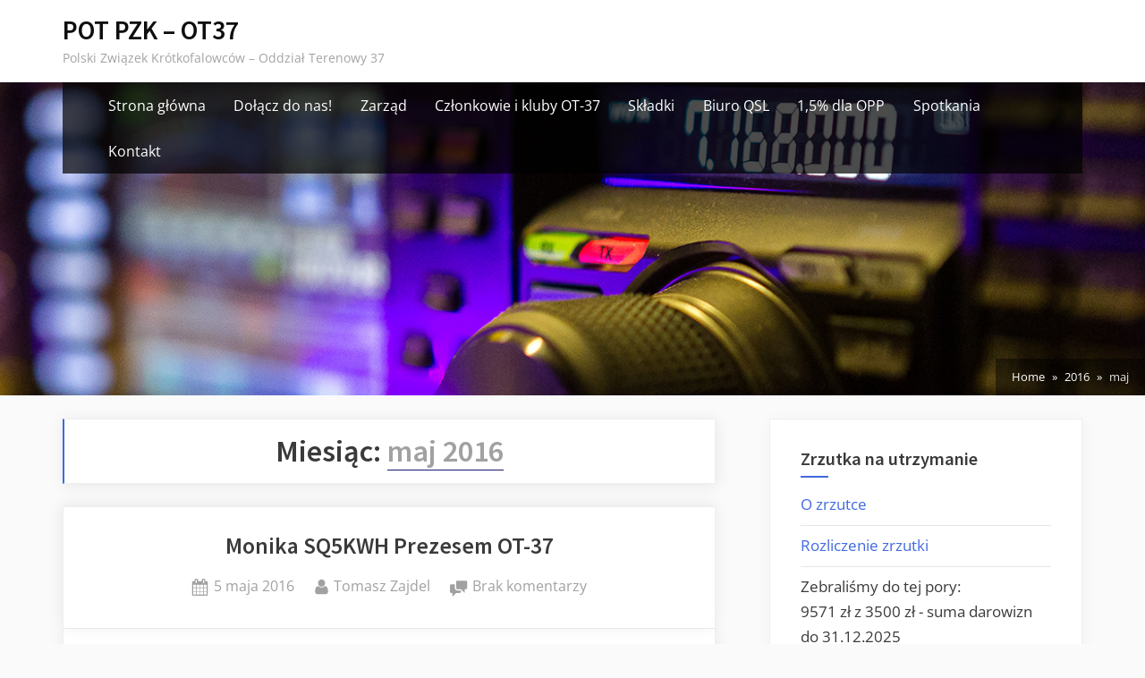

--- FILE ---
content_type: text/html; charset=UTF-8
request_url: https://ot37.pzk.org.pl/2016/05/
body_size: 10875
content:
<!DOCTYPE html>
<html lang="pl-PL">
<head>
	<meta charset="UTF-8">
	<meta name="viewport" content="width=device-width, initial-scale=1.0">
	<link rel="profile" href="https://gmpg.org/xfn/11">
	<title>maj 2016 &#8211; POT PZK &#8211; OT37</title>
<meta name='robots' content='max-image-preview:large' />
<link rel="alternate" type="application/rss+xml" title="POT PZK - OT37 &raquo; Kanał z wpisami" href="https://ot37.pzk.org.pl/feed/" />
<link rel="alternate" type="application/rss+xml" title="POT PZK - OT37 &raquo; Kanał z komentarzami" href="https://ot37.pzk.org.pl/comments/feed/" />
<script>
window._wpemojiSettings = {"baseUrl":"https:\/\/s.w.org\/images\/core\/emoji\/14.0.0\/72x72\/","ext":".png","svgUrl":"https:\/\/s.w.org\/images\/core\/emoji\/14.0.0\/svg\/","svgExt":".svg","source":{"concatemoji":"https:\/\/ot37.pzk.org.pl\/wp-includes\/js\/wp-emoji-release.min.js?ver=6.2.8"}};
/*! This file is auto-generated */
!function(e,a,t){var n,r,o,i=a.createElement("canvas"),p=i.getContext&&i.getContext("2d");function s(e,t){p.clearRect(0,0,i.width,i.height),p.fillText(e,0,0);e=i.toDataURL();return p.clearRect(0,0,i.width,i.height),p.fillText(t,0,0),e===i.toDataURL()}function c(e){var t=a.createElement("script");t.src=e,t.defer=t.type="text/javascript",a.getElementsByTagName("head")[0].appendChild(t)}for(o=Array("flag","emoji"),t.supports={everything:!0,everythingExceptFlag:!0},r=0;r<o.length;r++)t.supports[o[r]]=function(e){if(p&&p.fillText)switch(p.textBaseline="top",p.font="600 32px Arial",e){case"flag":return s("\ud83c\udff3\ufe0f\u200d\u26a7\ufe0f","\ud83c\udff3\ufe0f\u200b\u26a7\ufe0f")?!1:!s("\ud83c\uddfa\ud83c\uddf3","\ud83c\uddfa\u200b\ud83c\uddf3")&&!s("\ud83c\udff4\udb40\udc67\udb40\udc62\udb40\udc65\udb40\udc6e\udb40\udc67\udb40\udc7f","\ud83c\udff4\u200b\udb40\udc67\u200b\udb40\udc62\u200b\udb40\udc65\u200b\udb40\udc6e\u200b\udb40\udc67\u200b\udb40\udc7f");case"emoji":return!s("\ud83e\udef1\ud83c\udffb\u200d\ud83e\udef2\ud83c\udfff","\ud83e\udef1\ud83c\udffb\u200b\ud83e\udef2\ud83c\udfff")}return!1}(o[r]),t.supports.everything=t.supports.everything&&t.supports[o[r]],"flag"!==o[r]&&(t.supports.everythingExceptFlag=t.supports.everythingExceptFlag&&t.supports[o[r]]);t.supports.everythingExceptFlag=t.supports.everythingExceptFlag&&!t.supports.flag,t.DOMReady=!1,t.readyCallback=function(){t.DOMReady=!0},t.supports.everything||(n=function(){t.readyCallback()},a.addEventListener?(a.addEventListener("DOMContentLoaded",n,!1),e.addEventListener("load",n,!1)):(e.attachEvent("onload",n),a.attachEvent("onreadystatechange",function(){"complete"===a.readyState&&t.readyCallback()})),(e=t.source||{}).concatemoji?c(e.concatemoji):e.wpemoji&&e.twemoji&&(c(e.twemoji),c(e.wpemoji)))}(window,document,window._wpemojiSettings);
</script>
<style>
img.wp-smiley,
img.emoji {
	display: inline !important;
	border: none !important;
	box-shadow: none !important;
	height: 1em !important;
	width: 1em !important;
	margin: 0 0.07em !important;
	vertical-align: -0.1em !important;
	background: none !important;
	padding: 0 !important;
}
</style>
	<link rel='stylesheet' id='wp-block-library-css' href='https://ot37.pzk.org.pl/wp-includes/css/dist/block-library/style.min.css?ver=6.2.8' media='all' />
<link rel='stylesheet' id='classic-theme-styles-css' href='https://ot37.pzk.org.pl/wp-includes/css/classic-themes.min.css?ver=6.2.8' media='all' />
<style id='global-styles-inline-css'>
body{--wp--preset--color--black: #000000;--wp--preset--color--cyan-bluish-gray: #abb8c3;--wp--preset--color--white: #ffffff;--wp--preset--color--pale-pink: #f78da7;--wp--preset--color--vivid-red: #cf2e2e;--wp--preset--color--luminous-vivid-orange: #ff6900;--wp--preset--color--luminous-vivid-amber: #fcb900;--wp--preset--color--light-green-cyan: #7bdcb5;--wp--preset--color--vivid-green-cyan: #00d084;--wp--preset--color--pale-cyan-blue: #8ed1fc;--wp--preset--color--vivid-cyan-blue: #0693e3;--wp--preset--color--vivid-purple: #9b51e0;--wp--preset--gradient--vivid-cyan-blue-to-vivid-purple: linear-gradient(135deg,rgba(6,147,227,1) 0%,rgb(155,81,224) 100%);--wp--preset--gradient--light-green-cyan-to-vivid-green-cyan: linear-gradient(135deg,rgb(122,220,180) 0%,rgb(0,208,130) 100%);--wp--preset--gradient--luminous-vivid-amber-to-luminous-vivid-orange: linear-gradient(135deg,rgba(252,185,0,1) 0%,rgba(255,105,0,1) 100%);--wp--preset--gradient--luminous-vivid-orange-to-vivid-red: linear-gradient(135deg,rgba(255,105,0,1) 0%,rgb(207,46,46) 100%);--wp--preset--gradient--very-light-gray-to-cyan-bluish-gray: linear-gradient(135deg,rgb(238,238,238) 0%,rgb(169,184,195) 100%);--wp--preset--gradient--cool-to-warm-spectrum: linear-gradient(135deg,rgb(74,234,220) 0%,rgb(151,120,209) 20%,rgb(207,42,186) 40%,rgb(238,44,130) 60%,rgb(251,105,98) 80%,rgb(254,248,76) 100%);--wp--preset--gradient--blush-light-purple: linear-gradient(135deg,rgb(255,206,236) 0%,rgb(152,150,240) 100%);--wp--preset--gradient--blush-bordeaux: linear-gradient(135deg,rgb(254,205,165) 0%,rgb(254,45,45) 50%,rgb(107,0,62) 100%);--wp--preset--gradient--luminous-dusk: linear-gradient(135deg,rgb(255,203,112) 0%,rgb(199,81,192) 50%,rgb(65,88,208) 100%);--wp--preset--gradient--pale-ocean: linear-gradient(135deg,rgb(255,245,203) 0%,rgb(182,227,212) 50%,rgb(51,167,181) 100%);--wp--preset--gradient--electric-grass: linear-gradient(135deg,rgb(202,248,128) 0%,rgb(113,206,126) 100%);--wp--preset--gradient--midnight: linear-gradient(135deg,rgb(2,3,129) 0%,rgb(40,116,252) 100%);--wp--preset--duotone--dark-grayscale: url('#wp-duotone-dark-grayscale');--wp--preset--duotone--grayscale: url('#wp-duotone-grayscale');--wp--preset--duotone--purple-yellow: url('#wp-duotone-purple-yellow');--wp--preset--duotone--blue-red: url('#wp-duotone-blue-red');--wp--preset--duotone--midnight: url('#wp-duotone-midnight');--wp--preset--duotone--magenta-yellow: url('#wp-duotone-magenta-yellow');--wp--preset--duotone--purple-green: url('#wp-duotone-purple-green');--wp--preset--duotone--blue-orange: url('#wp-duotone-blue-orange');--wp--preset--font-size--small: 13px;--wp--preset--font-size--medium: 20px;--wp--preset--font-size--large: 36px;--wp--preset--font-size--x-large: 42px;--wp--preset--spacing--20: 0.44rem;--wp--preset--spacing--30: 0.67rem;--wp--preset--spacing--40: 1rem;--wp--preset--spacing--50: 1.5rem;--wp--preset--spacing--60: 2.25rem;--wp--preset--spacing--70: 3.38rem;--wp--preset--spacing--80: 5.06rem;--wp--preset--shadow--natural: 6px 6px 9px rgba(0, 0, 0, 0.2);--wp--preset--shadow--deep: 12px 12px 50px rgba(0, 0, 0, 0.4);--wp--preset--shadow--sharp: 6px 6px 0px rgba(0, 0, 0, 0.2);--wp--preset--shadow--outlined: 6px 6px 0px -3px rgba(255, 255, 255, 1), 6px 6px rgba(0, 0, 0, 1);--wp--preset--shadow--crisp: 6px 6px 0px rgba(0, 0, 0, 1);}:where(.is-layout-flex){gap: 0.5em;}body .is-layout-flow > .alignleft{float: left;margin-inline-start: 0;margin-inline-end: 2em;}body .is-layout-flow > .alignright{float: right;margin-inline-start: 2em;margin-inline-end: 0;}body .is-layout-flow > .aligncenter{margin-left: auto !important;margin-right: auto !important;}body .is-layout-constrained > .alignleft{float: left;margin-inline-start: 0;margin-inline-end: 2em;}body .is-layout-constrained > .alignright{float: right;margin-inline-start: 2em;margin-inline-end: 0;}body .is-layout-constrained > .aligncenter{margin-left: auto !important;margin-right: auto !important;}body .is-layout-constrained > :where(:not(.alignleft):not(.alignright):not(.alignfull)){max-width: var(--wp--style--global--content-size);margin-left: auto !important;margin-right: auto !important;}body .is-layout-constrained > .alignwide{max-width: var(--wp--style--global--wide-size);}body .is-layout-flex{display: flex;}body .is-layout-flex{flex-wrap: wrap;align-items: center;}body .is-layout-flex > *{margin: 0;}:where(.wp-block-columns.is-layout-flex){gap: 2em;}.has-black-color{color: var(--wp--preset--color--black) !important;}.has-cyan-bluish-gray-color{color: var(--wp--preset--color--cyan-bluish-gray) !important;}.has-white-color{color: var(--wp--preset--color--white) !important;}.has-pale-pink-color{color: var(--wp--preset--color--pale-pink) !important;}.has-vivid-red-color{color: var(--wp--preset--color--vivid-red) !important;}.has-luminous-vivid-orange-color{color: var(--wp--preset--color--luminous-vivid-orange) !important;}.has-luminous-vivid-amber-color{color: var(--wp--preset--color--luminous-vivid-amber) !important;}.has-light-green-cyan-color{color: var(--wp--preset--color--light-green-cyan) !important;}.has-vivid-green-cyan-color{color: var(--wp--preset--color--vivid-green-cyan) !important;}.has-pale-cyan-blue-color{color: var(--wp--preset--color--pale-cyan-blue) !important;}.has-vivid-cyan-blue-color{color: var(--wp--preset--color--vivid-cyan-blue) !important;}.has-vivid-purple-color{color: var(--wp--preset--color--vivid-purple) !important;}.has-black-background-color{background-color: var(--wp--preset--color--black) !important;}.has-cyan-bluish-gray-background-color{background-color: var(--wp--preset--color--cyan-bluish-gray) !important;}.has-white-background-color{background-color: var(--wp--preset--color--white) !important;}.has-pale-pink-background-color{background-color: var(--wp--preset--color--pale-pink) !important;}.has-vivid-red-background-color{background-color: var(--wp--preset--color--vivid-red) !important;}.has-luminous-vivid-orange-background-color{background-color: var(--wp--preset--color--luminous-vivid-orange) !important;}.has-luminous-vivid-amber-background-color{background-color: var(--wp--preset--color--luminous-vivid-amber) !important;}.has-light-green-cyan-background-color{background-color: var(--wp--preset--color--light-green-cyan) !important;}.has-vivid-green-cyan-background-color{background-color: var(--wp--preset--color--vivid-green-cyan) !important;}.has-pale-cyan-blue-background-color{background-color: var(--wp--preset--color--pale-cyan-blue) !important;}.has-vivid-cyan-blue-background-color{background-color: var(--wp--preset--color--vivid-cyan-blue) !important;}.has-vivid-purple-background-color{background-color: var(--wp--preset--color--vivid-purple) !important;}.has-black-border-color{border-color: var(--wp--preset--color--black) !important;}.has-cyan-bluish-gray-border-color{border-color: var(--wp--preset--color--cyan-bluish-gray) !important;}.has-white-border-color{border-color: var(--wp--preset--color--white) !important;}.has-pale-pink-border-color{border-color: var(--wp--preset--color--pale-pink) !important;}.has-vivid-red-border-color{border-color: var(--wp--preset--color--vivid-red) !important;}.has-luminous-vivid-orange-border-color{border-color: var(--wp--preset--color--luminous-vivid-orange) !important;}.has-luminous-vivid-amber-border-color{border-color: var(--wp--preset--color--luminous-vivid-amber) !important;}.has-light-green-cyan-border-color{border-color: var(--wp--preset--color--light-green-cyan) !important;}.has-vivid-green-cyan-border-color{border-color: var(--wp--preset--color--vivid-green-cyan) !important;}.has-pale-cyan-blue-border-color{border-color: var(--wp--preset--color--pale-cyan-blue) !important;}.has-vivid-cyan-blue-border-color{border-color: var(--wp--preset--color--vivid-cyan-blue) !important;}.has-vivid-purple-border-color{border-color: var(--wp--preset--color--vivid-purple) !important;}.has-vivid-cyan-blue-to-vivid-purple-gradient-background{background: var(--wp--preset--gradient--vivid-cyan-blue-to-vivid-purple) !important;}.has-light-green-cyan-to-vivid-green-cyan-gradient-background{background: var(--wp--preset--gradient--light-green-cyan-to-vivid-green-cyan) !important;}.has-luminous-vivid-amber-to-luminous-vivid-orange-gradient-background{background: var(--wp--preset--gradient--luminous-vivid-amber-to-luminous-vivid-orange) !important;}.has-luminous-vivid-orange-to-vivid-red-gradient-background{background: var(--wp--preset--gradient--luminous-vivid-orange-to-vivid-red) !important;}.has-very-light-gray-to-cyan-bluish-gray-gradient-background{background: var(--wp--preset--gradient--very-light-gray-to-cyan-bluish-gray) !important;}.has-cool-to-warm-spectrum-gradient-background{background: var(--wp--preset--gradient--cool-to-warm-spectrum) !important;}.has-blush-light-purple-gradient-background{background: var(--wp--preset--gradient--blush-light-purple) !important;}.has-blush-bordeaux-gradient-background{background: var(--wp--preset--gradient--blush-bordeaux) !important;}.has-luminous-dusk-gradient-background{background: var(--wp--preset--gradient--luminous-dusk) !important;}.has-pale-ocean-gradient-background{background: var(--wp--preset--gradient--pale-ocean) !important;}.has-electric-grass-gradient-background{background: var(--wp--preset--gradient--electric-grass) !important;}.has-midnight-gradient-background{background: var(--wp--preset--gradient--midnight) !important;}.has-small-font-size{font-size: var(--wp--preset--font-size--small) !important;}.has-medium-font-size{font-size: var(--wp--preset--font-size--medium) !important;}.has-large-font-size{font-size: var(--wp--preset--font-size--large) !important;}.has-x-large-font-size{font-size: var(--wp--preset--font-size--x-large) !important;}
.wp-block-navigation a:where(:not(.wp-element-button)){color: inherit;}
:where(.wp-block-columns.is-layout-flex){gap: 2em;}
.wp-block-pullquote{font-size: 1.5em;line-height: 1.6;}
</style>
<link rel='stylesheet' id='oceanly-fonts-css' href='https://ot37.pzk.org.pl/wp-content/fonts/25f9f3b5b0b9a5d78d4369f868ee9aea.css' media='all' />
<link rel='stylesheet' id='oceanly-style-css' href='https://ot37.pzk.org.pl/wp-content/themes/oceanly/style.min.css?ver=1.5.9' media='all' />
<style id='oceanly-style-inline-css'>
.site-hero-header{background-color:#9ff0f9;}
</style>
<link rel="https://api.w.org/" href="https://ot37.pzk.org.pl/wp-json/" /><link rel="EditURI" type="application/rsd+xml" title="RSD" href="https://ot37.pzk.org.pl/xmlrpc.php?rsd" />
<link rel="wlwmanifest" type="application/wlwmanifest+xml" href="https://ot37.pzk.org.pl/wp-includes/wlwmanifest.xml" />
<meta name="generator" content="WordPress 6.2.8" />
</head>
<body class="archive date wp-embed-responsive hfeed post-thumbnail-hover-effect">
<svg xmlns="http://www.w3.org/2000/svg" viewBox="0 0 0 0" width="0" height="0" focusable="false" role="none" style="visibility: hidden; position: absolute; left: -9999px; overflow: hidden;" ><defs><filter id="wp-duotone-dark-grayscale"><feColorMatrix color-interpolation-filters="sRGB" type="matrix" values=" .299 .587 .114 0 0 .299 .587 .114 0 0 .299 .587 .114 0 0 .299 .587 .114 0 0 " /><feComponentTransfer color-interpolation-filters="sRGB" ><feFuncR type="table" tableValues="0 0.49803921568627" /><feFuncG type="table" tableValues="0 0.49803921568627" /><feFuncB type="table" tableValues="0 0.49803921568627" /><feFuncA type="table" tableValues="1 1" /></feComponentTransfer><feComposite in2="SourceGraphic" operator="in" /></filter></defs></svg><svg xmlns="http://www.w3.org/2000/svg" viewBox="0 0 0 0" width="0" height="0" focusable="false" role="none" style="visibility: hidden; position: absolute; left: -9999px; overflow: hidden;" ><defs><filter id="wp-duotone-grayscale"><feColorMatrix color-interpolation-filters="sRGB" type="matrix" values=" .299 .587 .114 0 0 .299 .587 .114 0 0 .299 .587 .114 0 0 .299 .587 .114 0 0 " /><feComponentTransfer color-interpolation-filters="sRGB" ><feFuncR type="table" tableValues="0 1" /><feFuncG type="table" tableValues="0 1" /><feFuncB type="table" tableValues="0 1" /><feFuncA type="table" tableValues="1 1" /></feComponentTransfer><feComposite in2="SourceGraphic" operator="in" /></filter></defs></svg><svg xmlns="http://www.w3.org/2000/svg" viewBox="0 0 0 0" width="0" height="0" focusable="false" role="none" style="visibility: hidden; position: absolute; left: -9999px; overflow: hidden;" ><defs><filter id="wp-duotone-purple-yellow"><feColorMatrix color-interpolation-filters="sRGB" type="matrix" values=" .299 .587 .114 0 0 .299 .587 .114 0 0 .299 .587 .114 0 0 .299 .587 .114 0 0 " /><feComponentTransfer color-interpolation-filters="sRGB" ><feFuncR type="table" tableValues="0.54901960784314 0.98823529411765" /><feFuncG type="table" tableValues="0 1" /><feFuncB type="table" tableValues="0.71764705882353 0.25490196078431" /><feFuncA type="table" tableValues="1 1" /></feComponentTransfer><feComposite in2="SourceGraphic" operator="in" /></filter></defs></svg><svg xmlns="http://www.w3.org/2000/svg" viewBox="0 0 0 0" width="0" height="0" focusable="false" role="none" style="visibility: hidden; position: absolute; left: -9999px; overflow: hidden;" ><defs><filter id="wp-duotone-blue-red"><feColorMatrix color-interpolation-filters="sRGB" type="matrix" values=" .299 .587 .114 0 0 .299 .587 .114 0 0 .299 .587 .114 0 0 .299 .587 .114 0 0 " /><feComponentTransfer color-interpolation-filters="sRGB" ><feFuncR type="table" tableValues="0 1" /><feFuncG type="table" tableValues="0 0.27843137254902" /><feFuncB type="table" tableValues="0.5921568627451 0.27843137254902" /><feFuncA type="table" tableValues="1 1" /></feComponentTransfer><feComposite in2="SourceGraphic" operator="in" /></filter></defs></svg><svg xmlns="http://www.w3.org/2000/svg" viewBox="0 0 0 0" width="0" height="0" focusable="false" role="none" style="visibility: hidden; position: absolute; left: -9999px; overflow: hidden;" ><defs><filter id="wp-duotone-midnight"><feColorMatrix color-interpolation-filters="sRGB" type="matrix" values=" .299 .587 .114 0 0 .299 .587 .114 0 0 .299 .587 .114 0 0 .299 .587 .114 0 0 " /><feComponentTransfer color-interpolation-filters="sRGB" ><feFuncR type="table" tableValues="0 0" /><feFuncG type="table" tableValues="0 0.64705882352941" /><feFuncB type="table" tableValues="0 1" /><feFuncA type="table" tableValues="1 1" /></feComponentTransfer><feComposite in2="SourceGraphic" operator="in" /></filter></defs></svg><svg xmlns="http://www.w3.org/2000/svg" viewBox="0 0 0 0" width="0" height="0" focusable="false" role="none" style="visibility: hidden; position: absolute; left: -9999px; overflow: hidden;" ><defs><filter id="wp-duotone-magenta-yellow"><feColorMatrix color-interpolation-filters="sRGB" type="matrix" values=" .299 .587 .114 0 0 .299 .587 .114 0 0 .299 .587 .114 0 0 .299 .587 .114 0 0 " /><feComponentTransfer color-interpolation-filters="sRGB" ><feFuncR type="table" tableValues="0.78039215686275 1" /><feFuncG type="table" tableValues="0 0.94901960784314" /><feFuncB type="table" tableValues="0.35294117647059 0.47058823529412" /><feFuncA type="table" tableValues="1 1" /></feComponentTransfer><feComposite in2="SourceGraphic" operator="in" /></filter></defs></svg><svg xmlns="http://www.w3.org/2000/svg" viewBox="0 0 0 0" width="0" height="0" focusable="false" role="none" style="visibility: hidden; position: absolute; left: -9999px; overflow: hidden;" ><defs><filter id="wp-duotone-purple-green"><feColorMatrix color-interpolation-filters="sRGB" type="matrix" values=" .299 .587 .114 0 0 .299 .587 .114 0 0 .299 .587 .114 0 0 .299 .587 .114 0 0 " /><feComponentTransfer color-interpolation-filters="sRGB" ><feFuncR type="table" tableValues="0.65098039215686 0.40392156862745" /><feFuncG type="table" tableValues="0 1" /><feFuncB type="table" tableValues="0.44705882352941 0.4" /><feFuncA type="table" tableValues="1 1" /></feComponentTransfer><feComposite in2="SourceGraphic" operator="in" /></filter></defs></svg><svg xmlns="http://www.w3.org/2000/svg" viewBox="0 0 0 0" width="0" height="0" focusable="false" role="none" style="visibility: hidden; position: absolute; left: -9999px; overflow: hidden;" ><defs><filter id="wp-duotone-blue-orange"><feColorMatrix color-interpolation-filters="sRGB" type="matrix" values=" .299 .587 .114 0 0 .299 .587 .114 0 0 .299 .587 .114 0 0 .299 .587 .114 0 0 " /><feComponentTransfer color-interpolation-filters="sRGB" ><feFuncR type="table" tableValues="0.098039215686275 1" /><feFuncG type="table" tableValues="0 0.66274509803922" /><feFuncB type="table" tableValues="0.84705882352941 0.41960784313725" /><feFuncA type="table" tableValues="1 1" /></feComponentTransfer><feComposite in2="SourceGraphic" operator="in" /></filter></defs></svg>
<div id="page" class="site">
	<a class="skip-link screen-reader-text" href="#content">Skip to content</a>

	<header id="masthead" class="site-header">
		
<div class="site-header-branding">
	<div class="site-branding-wrap c-wrap">

		<div class="site-branding site-branding--sm-center site-branding--md-left site-branding--sm-logo-top site-branding--md-logo-left site-branding--sm-logo-size-xs site-branding--md-logo-size-xs site-branding--lg-logo-size-xs">
						<div class="site-title-desc-wrap">
										<p class="site-title site-title--sm-size-md site-title--md-size-lg"><a href="https://ot37.pzk.org.pl/" rel="home">POT PZK &#8211; OT37</a></p>
											<p class="site-description site-desc--sm-size-md site-desc--md-size-md">Polski Związek Krótkofalowców &#8211; Oddział Terenowy 37</p>
								</div><!-- .site-title-desc-wrap -->
						</div><!-- .site-branding -->

	</div><!-- .site-branding-wrap -->
</div><!-- .site-header-branding -->
<div class="site-hero-header site-hero-header--sm-h-200 site-hero-header--md-h-250 site-hero-header--lg-h-300 site-hero-header--xl-h-350 site-hero-header--breadcrumbs-right">
		<div class="site-hero-header-image site-hero-header-image--center-center site-hero-header-image--size-cover site-hero-header-image--fixed" style="background-image: url(https://ot37.pzk.org.pl/wp-content/uploads/2023/01/naglowek4.jpg);"></div>
	
<div class="site-navigation-wrap c-wrap">

	<nav id="site-navigation" class="main-navigation main-navigation--sm-center main-navigation--md-center submenu--md-open-right submenu--lg-open-right" aria-label="Primary Menu">
		<button class="menu-toggle" aria-controls="primary-menu" aria-expanded="false" aria-label="Toggle Primary Menu">
			<svg class="svg-icon" width="24" height="24" aria-hidden="true" role="img" focusable="false" viewBox="0.0 0 1536.0 2048" xmlns="http://www.w3.org/2000/svg"><path d="M1536,1472v128c0,17.333-6.333,32.333-19,45s-27.667,19-45,19H64c-17.333,0-32.333-6.333-45-19s-19-27.667-19-45v-128  c0-17.333,6.333-32.333,19-45s27.667-19,45-19h1408c17.333,0,32.333,6.333,45,19S1536,1454.667,1536,1472z M1536,960v128  c0,17.333-6.333,32.333-19,45s-27.667,19-45,19H64c-17.333,0-32.333-6.333-45-19s-19-27.667-19-45V960c0-17.333,6.333-32.333,19-45  s27.667-19,45-19h1408c17.333,0,32.333,6.333,45,19S1536,942.667,1536,960z M1536,448v128c0,17.333-6.333,32.333-19,45  s-27.667,19-45,19H64c-17.333,0-32.333-6.333-45-19S0,593.333,0,576V448c0-17.333,6.333-32.333,19-45s27.667-19,45-19h1408  c17.333,0,32.333,6.333,45,19S1536,430.667,1536,448z"></path></svg><svg class="svg-icon" width="24" height="24" aria-hidden="true" role="img" focusable="false" viewBox="110.0 0 1188.0 2048" xmlns="http://www.w3.org/2000/svg"><path d="M1298,1450c0,26.667-9.333,49.333-28,68l-136,136c-18.667,18.667-41.333,28-68,28s-49.333-9.333-68-28l-294-294l-294,294  c-18.667,18.667-41.333,28-68,28s-49.333-9.333-68-28l-136-136c-18.667-18.667-28-41.333-28-68s9.333-49.333,28-68l294-294L138,794  c-18.667-18.667-28-41.333-28-68s9.333-49.333,28-68l136-136c18.667-18.667,41.333-28,68-28s49.333,9.333,68,28l294,294l294-294  c18.667-18.667,41.333-28,68-28s49.333,9.333,68,28l136,136c18.667,18.667,28,41.333,28,68s-9.333,49.333-28,68l-294,294l294,294  C1288.667,1400.667,1298,1423.333,1298,1450z"></path></svg>		</button>
		<div class="menu-menu-container"><ul id="primary-menu" class="menu"><li id="menu-item-672" class="menu-item menu-item-type-custom menu-item-object-custom menu-item-home menu-item-672"><a href="https://ot37.pzk.org.pl">Strona główna</a></li>
<li id="menu-item-1842" class="menu-item menu-item-type-post_type menu-item-object-page menu-item-1842"><a href="https://ot37.pzk.org.pl/dolacz-do-nas/">Dołącz do nas!</a></li>
<li id="menu-item-666" class="menu-item menu-item-type-post_type menu-item-object-page menu-item-666"><a href="https://ot37.pzk.org.pl/zarzad/">Zarząd</a></li>
<li id="menu-item-667" class="menu-item menu-item-type-post_type menu-item-object-page menu-item-667"><a href="https://ot37.pzk.org.pl/lista-czlonkow/">Członkowie i kluby OT-37</a></li>
<li id="menu-item-668" class="menu-item menu-item-type-post_type menu-item-object-page menu-item-668"><a href="https://ot37.pzk.org.pl/informacje-skladkowe/">Składki</a></li>
<li id="menu-item-669" class="menu-item menu-item-type-post_type menu-item-object-page menu-item-669"><a href="https://ot37.pzk.org.pl/biuro-qsl/">Biuro QSL</a></li>
<li id="menu-item-670" class="menu-item menu-item-type-post_type menu-item-object-page menu-item-670"><a href="https://ot37.pzk.org.pl/1-2/">1,5% dla OPP</a></li>
<li id="menu-item-1191" class="menu-item menu-item-type-post_type menu-item-object-page menu-item-1191"><a href="https://ot37.pzk.org.pl/spotkania/">Spotkania</a></li>
<li id="menu-item-1187" class="menu-item menu-item-type-post_type menu-item-object-page menu-item-1187"><a href="https://ot37.pzk.org.pl/kontakt/">Kontakt</a></li>
</ul></div>	</nav><!-- #site-navigation -->

</div><!-- .site-navigation-wrap -->
<nav class="breadcrumb-trail breadcrumbs" aria-label="Breadcrumbs" itemprop="breadcrumb"><ul class="trail-items" itemscope itemtype="http://schema.org/BreadcrumbList"><meta name="numberOfItems" content="3" /><meta name="itemListOrder" content="Ascending" /><li itemprop="itemListElement" itemscope itemtype="http://schema.org/ListItem" class="trail-item"><a href="https://ot37.pzk.org.pl/" rel="home" itemprop="item"><span itemprop="name">Home</span></a><meta itemprop="position" content="1" /></li><li itemprop="itemListElement" itemscope itemtype="http://schema.org/ListItem" class="trail-item"><a href="https://ot37.pzk.org.pl/2016/" itemprop="item"><span itemprop="name">2016</span></a><meta itemprop="position" content="2" /></li><li class="trail-item trail-end"><span>maj</span></li></ul></nav></div><!-- .site-hero-header -->
	</header><!-- #masthead -->

	<div id="content" class="site-content">

	<div class="content-sidebar-wrap c-wrap">
		<main id="primary" class="site-main">

					<header class="page-header">
				<h1 class="page-title archive-title">Miesiąc: <span>maj 2016</span></h1>			</header><!-- .page-header -->
			
<article id="post-1142" class="archive-content-wrap post-1142 post type-post status-publish format-standard hentry category-bez-kategorii">
	<div class="header-thumbnail-wrap">
		
<header class="entry-header">
	<h2 class="entry-title"><a href="https://ot37.pzk.org.pl/2016/05/monika-sq5kwh-prezesem-ot-37/" rel="bookmark">Monika SQ5KWH Prezesem OT-37</a></h2>		<div class="entry-meta">
					<span class="posted-on">
			<svg class="svg-icon" width="24" height="24" aria-hidden="true" role="img" focusable="false" viewBox="0 0 1792 1792" xmlns="http://www.w3.org/2000/svg"><path d="M192 1664h288v-288h-288v288zm352 0h320v-288h-320v288zm-352-352h288v-320h-288v320zm352 0h320v-320h-320v320zm-352-384h288v-288h-288v288zm736 736h320v-288h-320v288zm-384-736h320v-288h-320v288zm768 736h288v-288h-288v288zm-384-352h320v-320h-320v320zm-352-864v-288q0-13-9.5-22.5t-22.5-9.5h-64q-13 0-22.5 9.5t-9.5 22.5v288q0 13 9.5 22.5t22.5 9.5h64q13 0 22.5-9.5t9.5-22.5zm736 864h288v-320h-288v320zm-384-384h320v-288h-320v288zm384 0h288v-288h-288v288zm32-480v-288q0-13-9.5-22.5t-22.5-9.5h-64q-13 0-22.5 9.5t-9.5 22.5v288q0 13 9.5 22.5t22.5 9.5h64q13 0 22.5-9.5t9.5-22.5zm384-64v1280q0 52-38 90t-90 38h-1408q-52 0-90-38t-38-90v-1280q0-52 38-90t90-38h128v-96q0-66 47-113t113-47h64q66 0 113 47t47 113v96h384v-96q0-66 47-113t113-47h64q66 0 113 47t47 113v96h128q52 0 90 38t38 90z"></path></svg>			<a href="https://ot37.pzk.org.pl/2016/05/monika-sq5kwh-prezesem-ot-37/" rel="bookmark">
				<span class="screen-reader-text">Posted on </span><time class="entry-date published updated" datetime="2016-05-05T21:38:00+02:00">5 maja 2016</time>			</a>
		</span>
				<span class="posted-by byline">
			<svg class="svg-icon" width="24" height="24" aria-hidden="true" role="img" focusable="false" viewBox="0.0 0 1408.0 2048" xmlns="http://www.w3.org/2000/svg"><path d="M1408,1533c0,80-24.333,143.167-73,189.5s-113.333,69.5-194,69.5H267c-80.667,0-145.333-23.167-194-69.5S0,1613,0,1533  c0-35.333,1.167-69.833,3.5-103.5s7-70,14-109S33.333,1245.333,44,1212s25-65.833,43-97.5s38.667-58.667,62-81  c23.333-22.333,51.833-40.167,85.5-53.5s70.833-20,111.5-20c6,0,20,7.167,42,21.5s46.833,30.333,74.5,48  c27.667,17.667,63.667,33.667,108,48S659.333,1099,704,1099s89.167-7.167,133.5-21.5s80.333-30.333,108-48  c27.667-17.667,52.5-33.667,74.5-48s36-21.5,42-21.5c40.667,0,77.833,6.667,111.5,20s62.167,31.167,85.5,53.5  c23.333,22.333,44,49.333,62,81s32.333,64.167,43,97.5s19.5,69.5,26.5,108.5s11.667,75.333,14,109S1408,1497.667,1408,1533z   M1088,640c0,106-37.5,196.5-112.5,271.5S810,1024,704,1024s-196.5-37.5-271.5-112.5S320,746,320,640s37.5-196.5,112.5-271.5  S598,256,704,256s196.5,37.5,271.5,112.5S1088,534,1088,640z"></path></svg>			<a href="https://ot37.pzk.org.pl/author/admin/">
				<span class="screen-reader-text">By </span>Tomasz Zajdel			</a>
		</span>
					<span class="comments-link">
				<svg class="svg-icon" width="24" height="24" aria-hidden="true" role="img" focusable="false" viewBox="0 0 1024 896" xmlns="http://www.w3.org/2000/svg"><path d="M256 512V320H64c-64 0-64 64-64 64s0 258 0 320 64 64 64 64h64v192l194-192h192c0 0 62-4 62-64v-64c0 0-64 0-192 0S256 512 256 512zM832 128c0 0-384 0-448 0s-64 64-64 64 0 259.969 0 320c0 60 62 64 62 64h192l194 192V576h64c0 0 64-2 64-64V192C896 128 832 128 832 128z"></path></svg><a href="https://ot37.pzk.org.pl/2016/05/monika-sq5kwh-prezesem-ot-37/#respond">Brak komentarzy<span class="screen-reader-text"> do Monika SQ5KWH Prezesem OT-37</span></a>			</span>
					</div><!-- .entry-meta -->
		</header><!-- .entry-header -->
	</div>

	<div class="content-wrap">
					<span class="cat-links">
				<svg class="svg-icon" width="24" height="24" aria-hidden="true" role="img" focusable="false" viewBox="0 0 1792 1792" xmlns="http://www.w3.org/2000/svg"><path d="M384 448q0-53-37.5-90.5t-90.5-37.5-90.5 37.5-37.5 90.5 37.5 90.5 90.5 37.5 90.5-37.5 37.5-90.5zm1067 576q0 53-37 90l-491 492q-39 37-91 37-53 0-90-37l-715-716q-38-37-64.5-101t-26.5-117v-416q0-52 38-90t90-38h416q53 0 117 26.5t102 64.5l715 714q37 39 37 91zm384 0q0 53-37 90l-491 492q-39 37-91 37-36 0-59-14t-53-45l470-470q37-37 37-90 0-52-37-91l-715-714q-38-38-102-64.5t-117-26.5h224q53 0 117 26.5t102 64.5l715 714q37 39 37 91z"></path></svg><a href="https://ot37.pzk.org.pl/category/bez-kategorii/" rel="category tag">Bez kategorii</a>			</span>
			
	<div class="entry-summary">
		<p>&nbsp;&nbsp;&nbsp; W dniu 31.05.2016 odbyło się posiedzenie Zarządu POT PZK. w trakcie którego dokonano ponownego jego ukonstytuowania. Zmiany wynikają z faktu wyboru Kolegi Marka SP5LS do Prezydium ZG i jego rezygnacji z funkcji Prezesa OT-37 i przedstawiciela OT w ZG PZK. Nowym Prezesem POT PZK została Koleżanka Monika SQ5KWH, zaś Sekretarzem Koleżanka Karolina SQ5LTZ. Uzupełniając &#8230; <a href="https://ot37.pzk.org.pl/2016/05/monika-sq5kwh-prezesem-ot-37/" class="more-link">Read More<span class="screen-reader-text"> &#8222;Monika SQ5KWH Prezesem OT-37&#8221;</span> &raquo;</a></p>
	</div><!-- .entry-summary -->
	</div><!-- .content-wrap -->
</article><!-- #post-1142 -->

<article id="post-1113" class="archive-content-wrap post-1113 post type-post status-publish format-standard hentry category-bez-kategorii">
	<div class="header-thumbnail-wrap">
		
<header class="entry-header">
	<h2 class="entry-title"><a href="https://ot37.pzk.org.pl/2016/05/uchwala-zot-37-pzk-nr-3-2016/" rel="bookmark">Uchwała ZOT-37 PZK nr 3/2016</a></h2>		<div class="entry-meta">
					<span class="posted-on">
			<svg class="svg-icon" width="24" height="24" aria-hidden="true" role="img" focusable="false" viewBox="0 0 1792 1792" xmlns="http://www.w3.org/2000/svg"><path d="M192 1664h288v-288h-288v288zm352 0h320v-288h-320v288zm-352-352h288v-320h-288v320zm352 0h320v-320h-320v320zm-352-384h288v-288h-288v288zm736 736h320v-288h-320v288zm-384-736h320v-288h-320v288zm768 736h288v-288h-288v288zm-384-352h320v-320h-320v320zm-352-864v-288q0-13-9.5-22.5t-22.5-9.5h-64q-13 0-22.5 9.5t-9.5 22.5v288q0 13 9.5 22.5t22.5 9.5h64q13 0 22.5-9.5t9.5-22.5zm736 864h288v-320h-288v320zm-384-384h320v-288h-320v288zm384 0h288v-288h-288v288zm32-480v-288q0-13-9.5-22.5t-22.5-9.5h-64q-13 0-22.5 9.5t-9.5 22.5v288q0 13 9.5 22.5t22.5 9.5h64q13 0 22.5-9.5t9.5-22.5zm384-64v1280q0 52-38 90t-90 38h-1408q-52 0-90-38t-38-90v-1280q0-52 38-90t90-38h128v-96q0-66 47-113t113-47h64q66 0 113 47t47 113v96h384v-96q0-66 47-113t113-47h64q66 0 113 47t47 113v96h128q52 0 90 38t38 90z"></path></svg>			<a href="https://ot37.pzk.org.pl/2016/05/uchwala-zot-37-pzk-nr-3-2016/" rel="bookmark">
				<span class="screen-reader-text">Posted on </span><time class="entry-date published updated" datetime="2016-05-05T21:38:00+02:00">5 maja 2016</time>			</a>
		</span>
				<span class="posted-by byline">
			<svg class="svg-icon" width="24" height="24" aria-hidden="true" role="img" focusable="false" viewBox="0.0 0 1408.0 2048" xmlns="http://www.w3.org/2000/svg"><path d="M1408,1533c0,80-24.333,143.167-73,189.5s-113.333,69.5-194,69.5H267c-80.667,0-145.333-23.167-194-69.5S0,1613,0,1533  c0-35.333,1.167-69.833,3.5-103.5s7-70,14-109S33.333,1245.333,44,1212s25-65.833,43-97.5s38.667-58.667,62-81  c23.333-22.333,51.833-40.167,85.5-53.5s70.833-20,111.5-20c6,0,20,7.167,42,21.5s46.833,30.333,74.5,48  c27.667,17.667,63.667,33.667,108,48S659.333,1099,704,1099s89.167-7.167,133.5-21.5s80.333-30.333,108-48  c27.667-17.667,52.5-33.667,74.5-48s36-21.5,42-21.5c40.667,0,77.833,6.667,111.5,20s62.167,31.167,85.5,53.5  c23.333,22.333,44,49.333,62,81s32.333,64.167,43,97.5s19.5,69.5,26.5,108.5s11.667,75.333,14,109S1408,1497.667,1408,1533z   M1088,640c0,106-37.5,196.5-112.5,271.5S810,1024,704,1024s-196.5-37.5-271.5-112.5S320,746,320,640s37.5-196.5,112.5-271.5  S598,256,704,256s196.5,37.5,271.5,112.5S1088,534,1088,640z"></path></svg>			<a href="https://ot37.pzk.org.pl/author/admin/">
				<span class="screen-reader-text">By </span>Tomasz Zajdel			</a>
		</span>
					<span class="comments-link">
				<svg class="svg-icon" width="24" height="24" aria-hidden="true" role="img" focusable="false" viewBox="0 0 1024 896" xmlns="http://www.w3.org/2000/svg"><path d="M256 512V320H64c-64 0-64 64-64 64s0 258 0 320 64 64 64 64h64v192l194-192h192c0 0 62-4 62-64v-64c0 0-64 0-192 0S256 512 256 512zM832 128c0 0-384 0-448 0s-64 64-64 64 0 259.969 0 320c0 60 62 64 62 64h192l194 192V576h64c0 0 64-2 64-64V192C896 128 832 128 832 128z"></path></svg><a href="https://ot37.pzk.org.pl/2016/05/uchwala-zot-37-pzk-nr-3-2016/#respond">Brak komentarzy<span class="screen-reader-text"> do Uchwała ZOT-37 PZK nr 3/2016</span></a>			</span>
					</div><!-- .entry-meta -->
		</header><!-- .entry-header -->
	</div>

	<div class="content-wrap">
					<span class="cat-links">
				<svg class="svg-icon" width="24" height="24" aria-hidden="true" role="img" focusable="false" viewBox="0 0 1792 1792" xmlns="http://www.w3.org/2000/svg"><path d="M384 448q0-53-37.5-90.5t-90.5-37.5-90.5 37.5-37.5 90.5 37.5 90.5 90.5 37.5 90.5-37.5 37.5-90.5zm1067 576q0 53-37 90l-491 492q-39 37-91 37-53 0-90-37l-715-716q-38-37-64.5-101t-26.5-117v-416q0-52 38-90t90-38h416q53 0 117 26.5t102 64.5l715 714q37 39 37 91zm384 0q0 53-37 90l-491 492q-39 37-91 37-36 0-59-14t-53-45l470-470q37-37 37-90 0-52-37-91l-715-714q-38-38-102-64.5t-117-26.5h224q53 0 117 26.5t102 64.5l715 714q37 39 37 91z"></path></svg><a href="https://ot37.pzk.org.pl/category/bez-kategorii/" rel="category tag">Bez kategorii</a>			</span>
			
	<div class="entry-summary">
		<p>W dniu 06.05.2016 odbyło się posiedzenie ZOT-37 na którym omawiane były kwestie związane z XXII Krajowym Zjazdem Delegatów oraz sprawa usunięcia naszego Delegata na ZK PZK z listy dyskusyjnej ZG PZK. Podjęto uchwałę sprzeciwiającą się tej praktyce, wskazując na przekroczenie uprawnień, a co za tym,&nbsp; złamanie Statutu PZK przez ZG. Uchwała Nr 3/2016 z dnia &#8230; <a href="https://ot37.pzk.org.pl/2016/05/uchwala-zot-37-pzk-nr-3-2016/" class="more-link">Read More<span class="screen-reader-text"> &#8222;Uchwała ZOT-37 PZK nr 3/2016&#8221;</span> &raquo;</a></p>
	</div><!-- .entry-summary -->
	</div><!-- .content-wrap -->
</article><!-- #post-1113 -->

<article id="post-1073" class="archive-content-wrap post-1073 post type-post status-publish format-standard hentry category-pzk">
	<div class="header-thumbnail-wrap">
		
<header class="entry-header">
	<h2 class="entry-title"><a href="https://ot37.pzk.org.pl/2016/05/relacja-z-xxii-kzd-pzk/" rel="bookmark">Relacja z XXII KZD PZK</a></h2>		<div class="entry-meta">
					<span class="posted-on">
			<svg class="svg-icon" width="24" height="24" aria-hidden="true" role="img" focusable="false" viewBox="0 0 1792 1792" xmlns="http://www.w3.org/2000/svg"><path d="M192 1664h288v-288h-288v288zm352 0h320v-288h-320v288zm-352-352h288v-320h-288v320zm352 0h320v-320h-320v320zm-352-384h288v-288h-288v288zm736 736h320v-288h-320v288zm-384-736h320v-288h-320v288zm768 736h288v-288h-288v288zm-384-352h320v-320h-320v320zm-352-864v-288q0-13-9.5-22.5t-22.5-9.5h-64q-13 0-22.5 9.5t-9.5 22.5v288q0 13 9.5 22.5t22.5 9.5h64q13 0 22.5-9.5t9.5-22.5zm736 864h288v-320h-288v320zm-384-384h320v-288h-320v288zm384 0h288v-288h-288v288zm32-480v-288q0-13-9.5-22.5t-22.5-9.5h-64q-13 0-22.5 9.5t-9.5 22.5v288q0 13 9.5 22.5t22.5 9.5h64q13 0 22.5-9.5t9.5-22.5zm384-64v1280q0 52-38 90t-90 38h-1408q-52 0-90-38t-38-90v-1280q0-52 38-90t90-38h128v-96q0-66 47-113t113-47h64q66 0 113 47t47 113v96h384v-96q0-66 47-113t113-47h64q66 0 113 47t47 113v96h128q52 0 90 38t38 90z"></path></svg>			<a href="https://ot37.pzk.org.pl/2016/05/relacja-z-xxii-kzd-pzk/" rel="bookmark">
				<span class="screen-reader-text">Posted on </span><time class="entry-date published updated" datetime="2016-05-05T21:38:00+02:00">5 maja 2016</time>			</a>
		</span>
				<span class="posted-by byline">
			<svg class="svg-icon" width="24" height="24" aria-hidden="true" role="img" focusable="false" viewBox="0.0 0 1408.0 2048" xmlns="http://www.w3.org/2000/svg"><path d="M1408,1533c0,80-24.333,143.167-73,189.5s-113.333,69.5-194,69.5H267c-80.667,0-145.333-23.167-194-69.5S0,1613,0,1533  c0-35.333,1.167-69.833,3.5-103.5s7-70,14-109S33.333,1245.333,44,1212s25-65.833,43-97.5s38.667-58.667,62-81  c23.333-22.333,51.833-40.167,85.5-53.5s70.833-20,111.5-20c6,0,20,7.167,42,21.5s46.833,30.333,74.5,48  c27.667,17.667,63.667,33.667,108,48S659.333,1099,704,1099s89.167-7.167,133.5-21.5s80.333-30.333,108-48  c27.667-17.667,52.5-33.667,74.5-48s36-21.5,42-21.5c40.667,0,77.833,6.667,111.5,20s62.167,31.167,85.5,53.5  c23.333,22.333,44,49.333,62,81s32.333,64.167,43,97.5s19.5,69.5,26.5,108.5s11.667,75.333,14,109S1408,1497.667,1408,1533z   M1088,640c0,106-37.5,196.5-112.5,271.5S810,1024,704,1024s-196.5-37.5-271.5-112.5S320,746,320,640s37.5-196.5,112.5-271.5  S598,256,704,256s196.5,37.5,271.5,112.5S1088,534,1088,640z"></path></svg>			<a href="https://ot37.pzk.org.pl/author/admin/">
				<span class="screen-reader-text">By </span>Tomasz Zajdel			</a>
		</span>
					<span class="comments-link">
				<svg class="svg-icon" width="24" height="24" aria-hidden="true" role="img" focusable="false" viewBox="0 0 1024 896" xmlns="http://www.w3.org/2000/svg"><path d="M256 512V320H64c-64 0-64 64-64 64s0 258 0 320 64 64 64 64h64v192l194-192h192c0 0 62-4 62-64v-64c0 0-64 0-192 0S256 512 256 512zM832 128c0 0-384 0-448 0s-64 64-64 64 0 259.969 0 320c0 60 62 64 62 64h192l194 192V576h64c0 0 64-2 64-64V192C896 128 832 128 832 128z"></path></svg><a href="https://ot37.pzk.org.pl/2016/05/relacja-z-xxii-kzd-pzk/#respond">Brak komentarzy<span class="screen-reader-text"> do Relacja z XXII KZD PZK</span></a>			</span>
					</div><!-- .entry-meta -->
		</header><!-- .entry-header -->
	</div>

	<div class="content-wrap">
					<span class="cat-links">
				<svg class="svg-icon" width="24" height="24" aria-hidden="true" role="img" focusable="false" viewBox="0 0 1792 1792" xmlns="http://www.w3.org/2000/svg"><path d="M384 448q0-53-37.5-90.5t-90.5-37.5-90.5 37.5-37.5 90.5 37.5 90.5 90.5 37.5 90.5-37.5 37.5-90.5zm1067 576q0 53-37 90l-491 492q-39 37-91 37-53 0-90-37l-715-716q-38-37-64.5-101t-26.5-117v-416q0-52 38-90t90-38h416q53 0 117 26.5t102 64.5l715 714q37 39 37 91zm384 0q0 53-37 90l-491 492q-39 37-91 37-36 0-59-14t-53-45l470-470q37-37 37-90 0-52-37-91l-715-714q-38-38-102-64.5t-117-26.5h224q53 0 117 26.5t102 64.5l715 714q37 39 37 91z"></path></svg><a href="https://ot37.pzk.org.pl/category/pzk/" rel="category tag">PZK</a>			</span>
			
	<div class="entry-summary">
		<p>Redakcja Radiowego Biuletynu Informacyjnego i Telewizji Internetowej Krótkofalowców przedstawia materiał filmowy zrealizowany podczas trwania XXII Krajowego Zjazdu Delegatów Polskiego Związku Krótkofalowców, który odbył się w Burzeninie koło Sieradza w dniach 21-22 maja 2016 r.</p>
	</div><!-- .entry-summary -->
	</div><!-- .content-wrap -->
</article><!-- #post-1073 -->

<article id="post-1070" class="archive-content-wrap post-1070 post type-post status-publish format-standard hentry category-bez-kategorii">
	<div class="header-thumbnail-wrap">
		
<header class="entry-header">
	<h2 class="entry-title"><a href="https://ot37.pzk.org.pl/2016/05/wybralismy-nowe-wladze-zwiazku/" rel="bookmark">Wybraliśmy nowe Władze Związku.</a></h2>		<div class="entry-meta">
					<span class="posted-on">
			<svg class="svg-icon" width="24" height="24" aria-hidden="true" role="img" focusable="false" viewBox="0 0 1792 1792" xmlns="http://www.w3.org/2000/svg"><path d="M192 1664h288v-288h-288v288zm352 0h320v-288h-320v288zm-352-352h288v-320h-288v320zm352 0h320v-320h-320v320zm-352-384h288v-288h-288v288zm736 736h320v-288h-320v288zm-384-736h320v-288h-320v288zm768 736h288v-288h-288v288zm-384-352h320v-320h-320v320zm-352-864v-288q0-13-9.5-22.5t-22.5-9.5h-64q-13 0-22.5 9.5t-9.5 22.5v288q0 13 9.5 22.5t22.5 9.5h64q13 0 22.5-9.5t9.5-22.5zm736 864h288v-320h-288v320zm-384-384h320v-288h-320v288zm384 0h288v-288h-288v288zm32-480v-288q0-13-9.5-22.5t-22.5-9.5h-64q-13 0-22.5 9.5t-9.5 22.5v288q0 13 9.5 22.5t22.5 9.5h64q13 0 22.5-9.5t9.5-22.5zm384-64v1280q0 52-38 90t-90 38h-1408q-52 0-90-38t-38-90v-1280q0-52 38-90t90-38h128v-96q0-66 47-113t113-47h64q66 0 113 47t47 113v96h384v-96q0-66 47-113t113-47h64q66 0 113 47t47 113v96h128q52 0 90 38t38 90z"></path></svg>			<a href="https://ot37.pzk.org.pl/2016/05/wybralismy-nowe-wladze-zwiazku/" rel="bookmark">
				<span class="screen-reader-text">Posted on </span><time class="entry-date published updated" datetime="2016-05-05T21:38:00+02:00">5 maja 2016</time>			</a>
		</span>
				<span class="posted-by byline">
			<svg class="svg-icon" width="24" height="24" aria-hidden="true" role="img" focusable="false" viewBox="0.0 0 1408.0 2048" xmlns="http://www.w3.org/2000/svg"><path d="M1408,1533c0,80-24.333,143.167-73,189.5s-113.333,69.5-194,69.5H267c-80.667,0-145.333-23.167-194-69.5S0,1613,0,1533  c0-35.333,1.167-69.833,3.5-103.5s7-70,14-109S33.333,1245.333,44,1212s25-65.833,43-97.5s38.667-58.667,62-81  c23.333-22.333,51.833-40.167,85.5-53.5s70.833-20,111.5-20c6,0,20,7.167,42,21.5s46.833,30.333,74.5,48  c27.667,17.667,63.667,33.667,108,48S659.333,1099,704,1099s89.167-7.167,133.5-21.5s80.333-30.333,108-48  c27.667-17.667,52.5-33.667,74.5-48s36-21.5,42-21.5c40.667,0,77.833,6.667,111.5,20s62.167,31.167,85.5,53.5  c23.333,22.333,44,49.333,62,81s32.333,64.167,43,97.5s19.5,69.5,26.5,108.5s11.667,75.333,14,109S1408,1497.667,1408,1533z   M1088,640c0,106-37.5,196.5-112.5,271.5S810,1024,704,1024s-196.5-37.5-271.5-112.5S320,746,320,640s37.5-196.5,112.5-271.5  S598,256,704,256s196.5,37.5,271.5,112.5S1088,534,1088,640z"></path></svg>			<a href="https://ot37.pzk.org.pl/author/admin/">
				<span class="screen-reader-text">By </span>Tomasz Zajdel			</a>
		</span>
					<span class="comments-link">
				<svg class="svg-icon" width="24" height="24" aria-hidden="true" role="img" focusable="false" viewBox="0 0 1024 896" xmlns="http://www.w3.org/2000/svg"><path d="M256 512V320H64c-64 0-64 64-64 64s0 258 0 320 64 64 64 64h64v192l194-192h192c0 0 62-4 62-64v-64c0 0-64 0-192 0S256 512 256 512zM832 128c0 0-384 0-448 0s-64 64-64 64 0 259.969 0 320c0 60 62 64 62 64h192l194 192V576h64c0 0 64-2 64-64V192C896 128 832 128 832 128z"></path></svg><a href="https://ot37.pzk.org.pl/2016/05/wybralismy-nowe-wladze-zwiazku/#respond">Brak komentarzy<span class="screen-reader-text"> do Wybraliśmy nowe Władze Związku.</span></a>			</span>
					</div><!-- .entry-meta -->
		</header><!-- .entry-header -->
	</div>

	<div class="content-wrap">
					<span class="cat-links">
				<svg class="svg-icon" width="24" height="24" aria-hidden="true" role="img" focusable="false" viewBox="0 0 1792 1792" xmlns="http://www.w3.org/2000/svg"><path d="M384 448q0-53-37.5-90.5t-90.5-37.5-90.5 37.5-37.5 90.5 37.5 90.5 90.5 37.5 90.5-37.5 37.5-90.5zm1067 576q0 53-37 90l-491 492q-39 37-91 37-53 0-90-37l-715-716q-38-37-64.5-101t-26.5-117v-416q0-52 38-90t90-38h416q53 0 117 26.5t102 64.5l715 714q37 39 37 91zm384 0q0 53-37 90l-491 492q-39 37-91 37-36 0-59-14t-53-45l470-470q37-37 37-90 0-52-37-91l-715-714q-38-38-102-64.5t-117-26.5h224q53 0 117 26.5t102 64.5l715 714q37 39 37 91z"></path></svg><a href="https://ot37.pzk.org.pl/category/bez-kategorii/" rel="category tag">Bez kategorii</a>			</span>
			
	<div class="entry-summary">
		<p>W dniach 21-22.05.2016 w Burzeninie odbył się XXII Krajowy Zjazd Delegatów PZK. W trakcie obrad dokonano wyborów do Prezydium ZG oraz do GKR PZK.&nbsp; Skład Prezydium:1. Waldemar Sznajder 3Z6AEF &#8211; Prezes PZK2. Tadeusz Pamięta SP9HQJ – Wiceprezes PZK3. Jan Dąbrowski SP2JLR – Wiceprezes PZK4. Piotr Skrzypczak SP2JMR – Sekretarz PZK5. Marek Suwalski SP5LS – Skarbnik &#8230; <a href="https://ot37.pzk.org.pl/2016/05/wybralismy-nowe-wladze-zwiazku/" class="more-link">Read More<span class="screen-reader-text"> &#8222;Wybraliśmy nowe Władze Związku.&#8221;</span> &raquo;</a></p>
	</div><!-- .entry-summary -->
	</div><!-- .content-wrap -->
</article><!-- #post-1070 -->

<article id="post-1064" class="archive-content-wrap post-1064 post type-post status-publish format-standard hentry category-kluby category-sp5plw">
	<div class="header-thumbnail-wrap">
		
<header class="entry-header">
	<h2 class="entry-title"><a href="https://ot37.pzk.org.pl/2016/05/hf10zpo/" rel="bookmark">HF10ZPO</a></h2>		<div class="entry-meta">
					<span class="posted-on">
			<svg class="svg-icon" width="24" height="24" aria-hidden="true" role="img" focusable="false" viewBox="0 0 1792 1792" xmlns="http://www.w3.org/2000/svg"><path d="M192 1664h288v-288h-288v288zm352 0h320v-288h-320v288zm-352-352h288v-320h-288v320zm352 0h320v-320h-320v320zm-352-384h288v-288h-288v288zm736 736h320v-288h-320v288zm-384-736h320v-288h-320v288zm768 736h288v-288h-288v288zm-384-352h320v-320h-320v320zm-352-864v-288q0-13-9.5-22.5t-22.5-9.5h-64q-13 0-22.5 9.5t-9.5 22.5v288q0 13 9.5 22.5t22.5 9.5h64q13 0 22.5-9.5t9.5-22.5zm736 864h288v-320h-288v320zm-384-384h320v-288h-320v288zm384 0h288v-288h-288v288zm32-480v-288q0-13-9.5-22.5t-22.5-9.5h-64q-13 0-22.5 9.5t-9.5 22.5v288q0 13 9.5 22.5t22.5 9.5h64q13 0 22.5-9.5t9.5-22.5zm384-64v1280q0 52-38 90t-90 38h-1408q-52 0-90-38t-38-90v-1280q0-52 38-90t90-38h128v-96q0-66 47-113t113-47h64q66 0 113 47t47 113v96h384v-96q0-66 47-113t113-47h64q66 0 113 47t47 113v96h128q52 0 90 38t38 90z"></path></svg>			<a href="https://ot37.pzk.org.pl/2016/05/hf10zpo/" rel="bookmark">
				<span class="screen-reader-text">Posted on </span><time class="entry-date published updated" datetime="2016-05-05T21:38:00+02:00">5 maja 2016</time>			</a>
		</span>
				<span class="posted-by byline">
			<svg class="svg-icon" width="24" height="24" aria-hidden="true" role="img" focusable="false" viewBox="0.0 0 1408.0 2048" xmlns="http://www.w3.org/2000/svg"><path d="M1408,1533c0,80-24.333,143.167-73,189.5s-113.333,69.5-194,69.5H267c-80.667,0-145.333-23.167-194-69.5S0,1613,0,1533  c0-35.333,1.167-69.833,3.5-103.5s7-70,14-109S33.333,1245.333,44,1212s25-65.833,43-97.5s38.667-58.667,62-81  c23.333-22.333,51.833-40.167,85.5-53.5s70.833-20,111.5-20c6,0,20,7.167,42,21.5s46.833,30.333,74.5,48  c27.667,17.667,63.667,33.667,108,48S659.333,1099,704,1099s89.167-7.167,133.5-21.5s80.333-30.333,108-48  c27.667-17.667,52.5-33.667,74.5-48s36-21.5,42-21.5c40.667,0,77.833,6.667,111.5,20s62.167,31.167,85.5,53.5  c23.333,22.333,44,49.333,62,81s32.333,64.167,43,97.5s19.5,69.5,26.5,108.5s11.667,75.333,14,109S1408,1497.667,1408,1533z   M1088,640c0,106-37.5,196.5-112.5,271.5S810,1024,704,1024s-196.5-37.5-271.5-112.5S320,746,320,640s37.5-196.5,112.5-271.5  S598,256,704,256s196.5,37.5,271.5,112.5S1088,534,1088,640z"></path></svg>			<a href="https://ot37.pzk.org.pl/author/admin/">
				<span class="screen-reader-text">By </span>Tomasz Zajdel			</a>
		</span>
					<span class="comments-link">
				<svg class="svg-icon" width="24" height="24" aria-hidden="true" role="img" focusable="false" viewBox="0 0 1024 896" xmlns="http://www.w3.org/2000/svg"><path d="M256 512V320H64c-64 0-64 64-64 64s0 258 0 320 64 64 64 64h64v192l194-192h192c0 0 62-4 62-64v-64c0 0-64 0-192 0S256 512 256 512zM832 128c0 0-384 0-448 0s-64 64-64 64 0 259.969 0 320c0 60 62 64 62 64h192l194 192V576h64c0 0 64-2 64-64V192C896 128 832 128 832 128z"></path></svg><a href="https://ot37.pzk.org.pl/2016/05/hf10zpo/#respond">Brak komentarzy<span class="screen-reader-text"> do HF10ZPO</span></a>			</span>
					</div><!-- .entry-meta -->
		</header><!-- .entry-header -->
	</div>

	<div class="content-wrap">
					<span class="cat-links">
				<svg class="svg-icon" width="24" height="24" aria-hidden="true" role="img" focusable="false" viewBox="0 0 1792 1792" xmlns="http://www.w3.org/2000/svg"><path d="M384 448q0-53-37.5-90.5t-90.5-37.5-90.5 37.5-37.5 90.5 37.5 90.5 90.5 37.5 90.5-37.5 37.5-90.5zm1067 576q0 53-37 90l-491 492q-39 37-91 37-53 0-90-37l-715-716q-38-37-64.5-101t-26.5-117v-416q0-52 38-90t90-38h416q53 0 117 26.5t102 64.5l715 714q37 39 37 91zm384 0q0 53-37 90l-491 492q-39 37-91 37-36 0-59-14t-53-45l470-470q37-37 37-90 0-52-37-91l-715-714q-38-38-102-64.5t-117-26.5h224q53 0 117 26.5t102 64.5l715 714q37 39 37 91z"></path></svg><a href="https://ot37.pzk.org.pl/category/kluby/" rel="category tag">kluby</a>, <a href="https://ot37.pzk.org.pl/category/sp5plw/" rel="category tag">SP5PLW</a>			</span>
			
	<div class="entry-summary">
		<p>W dniach 15 maja &#8211; 15 czerwca w eterze można usłyszeć naszych kolegów &#8211; operatorów klubu SP5PLW pracujących spod znaku okolicznościowego HF10ZPO z okazji jubileuszu 10 lecia nadania imienia szkołom z Zespołu Placówek Oświatowych w Brańszczyku. Szczególnie warto &#8222;polować&#8221; na najmłodszego z operatorów &#8211; Łukasza SP5-37-291, który pod okiem starszych kolegów zdobywa krótkofalarskie doświadczenie.</p>
	</div><!-- .entry-summary -->
	</div><!-- .content-wrap -->
</article><!-- #post-1064 -->

		</main><!-- #primary -->

		
<aside id="secondary" class="widget-area c-sidebar" aria-label="Sidebar">
	<section id="block-6" class="widget widget_block"><h3 class="widget-title">Zrzutka na utrzymanie</h3>
<ul>
<li class="cat-item cat-item-14"><a href="/2023/08/sos-sos-sos/">O zrzutce</a></li>
<li class="cat-item cat-item-14"><a href="/rozliczenie-zrzutki-na-utrzymanie-2023/">Rozliczenie zrzutki</a></li>
<li class="cat-item cat-item-14">Zebraliśmy do tej pory:<br/>
9571 zł z 3500 zł - suma darowizn do 31.12.2025 </li>
</ul></section><section id="search-2" class="widget widget_search"><form role="search" method="get" class="search-form" action="https://ot37.pzk.org.pl/">
				<label>
					<span class="screen-reader-text">Szukaj:</span>
					<input type="search" class="search-field" placeholder="Szukaj &hellip;" value="" name="s" />
				</label>
				<input type="submit" class="search-submit" value="Szukaj" />
			</form></section>
		<section id="recent-posts-2" class="widget widget_recent_entries">
		<h3 class="widget-title">Ostatnie wpisy</h3><nav aria-label="Ostatnie wpisy">
		<ul>
											<li>
					<a href="https://ot37.pzk.org.pl/2026/01/15-stycznia-termin-zaplaty-skladek/">15 stycznia &#8211; termin zapłaty składek</a>
									</li>
											<li>
					<a href="https://ot37.pzk.org.pl/2025/12/nowy-rok-2026/">Nowy Rok 2026</a>
									</li>
											<li>
					<a href="https://ot37.pzk.org.pl/2025/12/boze-narodzenie-2025/">Boże Narodzenie 2025</a>
									</li>
											<li>
					<a href="https://ot37.pzk.org.pl/2025/12/po-walnym-zebraniu-ot-37/">Po Walnym Zebraniu OT-37</a>
									</li>
											<li>
					<a href="https://ot37.pzk.org.pl/2025/11/skladki-2026/">SKŁADKI 2026</a>
									</li>
					</ul>

		</nav></section><section id="block-4" class="widget widget_block">
<div class="wp-block-columns is-layout-flex wp-container-3">
<div class="wp-block-column is-layout-flow" style="flex-basis:100%">
<div class="wp-block-group is-layout-flow"><div class="wp-block-group__inner-container"><div class="wp-block-image">
<figure class="aligncenter size-full"><img decoding="async" loading="lazy" width="72" height="151" src="https://ot37.pzk.org.pl/wp-content/uploads/2022/06/Logo_PZK_h40_96dpi.png" alt="" class="wp-image-1744"/></figure></div>


<p class="has-text-align-center">&nbsp;POT PZK OT37 jest częścią Polskiego&nbsp;Związku&nbsp;Krótkofalowców</p>
</div></div>
</div>
</div>
</section><section id="categories-2" class="widget widget_categories"><h3 class="widget-title">Kategorie</h3><nav aria-label="Kategorie">
			<ul>
					<li class="cat-item cat-item-29"><a href="https://ot37.pzk.org.pl/category/15-opp/">1,5% OPP</a>
</li>
	<li class="cat-item cat-item-14"><a href="https://ot37.pzk.org.pl/category/1/">1%</a>
</li>
	<li class="cat-item cat-item-1"><a href="https://ot37.pzk.org.pl/category/bez-kategorii/">Bez kategorii</a>
</li>
	<li class="cat-item cat-item-10"><a href="https://ot37.pzk.org.pl/category/jajko/">jajko</a>
</li>
	<li class="cat-item cat-item-7"><a href="https://ot37.pzk.org.pl/category/kluby/">kluby</a>
</li>
	<li class="cat-item cat-item-3"><a href="https://ot37.pzk.org.pl/category/komunikat/">komunikat</a>
</li>
	<li class="cat-item cat-item-5"><a href="https://ot37.pzk.org.pl/category/ot-37/">OT-37</a>
</li>
	<li class="cat-item cat-item-6"><a href="https://ot37.pzk.org.pl/category/pzk/">PZK</a>
</li>
	<li class="cat-item cat-item-11"><a href="https://ot37.pzk.org.pl/category/rr/">RR</a>
</li>
	<li class="cat-item cat-item-4"><a href="https://ot37.pzk.org.pl/category/skladki/">składki</a>
</li>
	<li class="cat-item cat-item-13"><a href="https://ot37.pzk.org.pl/category/sp5masr/">SP5MASR</a>
</li>
	<li class="cat-item cat-item-8"><a href="https://ot37.pzk.org.pl/category/sp5plw/">SP5PLW</a>
</li>
	<li class="cat-item cat-item-16"><a href="https://ot37.pzk.org.pl/category/sp5pot/">SP5POT</a>
</li>
	<li class="cat-item cat-item-15"><a href="https://ot37.pzk.org.pl/category/sp5ppk/">SP5PPK</a>
</li>
	<li class="cat-item cat-item-2"><a href="https://ot37.pzk.org.pl/category/sp5prf/">SP5PRF</a>
</li>
	<li class="cat-item cat-item-12"><a href="https://ot37.pzk.org.pl/category/swieta/">święta</a>
</li>
	<li class="cat-item cat-item-9"><a href="https://ot37.pzk.org.pl/category/zawody/">zawody</a>
</li>
			</ul>

			</nav></section><section id="archives-2" class="widget widget_archive"><h3 class="widget-title">Archiwa</h3><nav aria-label="Archiwa">
			<ul>
					<li><a href='https://ot37.pzk.org.pl/2026/01/'>styczeń 2026</a></li>
	<li><a href='https://ot37.pzk.org.pl/2025/12/'>grudzień 2025</a></li>
	<li><a href='https://ot37.pzk.org.pl/2025/11/'>listopad 2025</a></li>
	<li><a href='https://ot37.pzk.org.pl/2025/10/'>październik 2025</a></li>
	<li><a href='https://ot37.pzk.org.pl/2025/09/'>wrzesień 2025</a></li>
	<li><a href='https://ot37.pzk.org.pl/2025/08/'>sierpień 2025</a></li>
	<li><a href='https://ot37.pzk.org.pl/2025/07/'>lipiec 2025</a></li>
	<li><a href='https://ot37.pzk.org.pl/2025/06/'>czerwiec 2025</a></li>
	<li><a href='https://ot37.pzk.org.pl/2025/05/'>maj 2025</a></li>
	<li><a href='https://ot37.pzk.org.pl/2025/04/'>kwiecień 2025</a></li>
	<li><a href='https://ot37.pzk.org.pl/2025/03/'>marzec 2025</a></li>
	<li><a href='https://ot37.pzk.org.pl/2025/02/'>luty 2025</a></li>
	<li><a href='https://ot37.pzk.org.pl/2025/01/'>styczeń 2025</a></li>
	<li><a href='https://ot37.pzk.org.pl/2024/12/'>grudzień 2024</a></li>
	<li><a href='https://ot37.pzk.org.pl/2024/10/'>październik 2024</a></li>
	<li><a href='https://ot37.pzk.org.pl/2024/09/'>wrzesień 2024</a></li>
	<li><a href='https://ot37.pzk.org.pl/2024/08/'>sierpień 2024</a></li>
	<li><a href='https://ot37.pzk.org.pl/2024/07/'>lipiec 2024</a></li>
	<li><a href='https://ot37.pzk.org.pl/2024/06/'>czerwiec 2024</a></li>
	<li><a href='https://ot37.pzk.org.pl/2024/05/'>maj 2024</a></li>
	<li><a href='https://ot37.pzk.org.pl/2024/04/'>kwiecień 2024</a></li>
	<li><a href='https://ot37.pzk.org.pl/2024/03/'>marzec 2024</a></li>
	<li><a href='https://ot37.pzk.org.pl/2024/02/'>luty 2024</a></li>
	<li><a href='https://ot37.pzk.org.pl/2024/01/'>styczeń 2024</a></li>
	<li><a href='https://ot37.pzk.org.pl/2023/12/'>grudzień 2023</a></li>
	<li><a href='https://ot37.pzk.org.pl/2023/11/'>listopad 2023</a></li>
	<li><a href='https://ot37.pzk.org.pl/2023/10/'>październik 2023</a></li>
	<li><a href='https://ot37.pzk.org.pl/2023/09/'>wrzesień 2023</a></li>
	<li><a href='https://ot37.pzk.org.pl/2023/08/'>sierpień 2023</a></li>
	<li><a href='https://ot37.pzk.org.pl/2023/07/'>lipiec 2023</a></li>
	<li><a href='https://ot37.pzk.org.pl/2023/06/'>czerwiec 2023</a></li>
	<li><a href='https://ot37.pzk.org.pl/2023/05/'>maj 2023</a></li>
	<li><a href='https://ot37.pzk.org.pl/2023/04/'>kwiecień 2023</a></li>
	<li><a href='https://ot37.pzk.org.pl/2023/03/'>marzec 2023</a></li>
	<li><a href='https://ot37.pzk.org.pl/2023/01/'>styczeń 2023</a></li>
	<li><a href='https://ot37.pzk.org.pl/2022/12/'>grudzień 2022</a></li>
	<li><a href='https://ot37.pzk.org.pl/2022/11/'>listopad 2022</a></li>
	<li><a href='https://ot37.pzk.org.pl/2022/08/'>sierpień 2022</a></li>
	<li><a href='https://ot37.pzk.org.pl/2022/07/'>lipiec 2022</a></li>
	<li><a href='https://ot37.pzk.org.pl/2022/06/'>czerwiec 2022</a></li>
	<li><a href='https://ot37.pzk.org.pl/2022/05/'>maj 2022</a></li>
	<li><a href='https://ot37.pzk.org.pl/2022/04/'>kwiecień 2022</a></li>
	<li><a href='https://ot37.pzk.org.pl/2022/03/'>marzec 2022</a></li>
	<li><a href='https://ot37.pzk.org.pl/2022/02/'>luty 2022</a></li>
	<li><a href='https://ot37.pzk.org.pl/2022/01/'>styczeń 2022</a></li>
	<li><a href='https://ot37.pzk.org.pl/2021/12/'>grudzień 2021</a></li>
	<li><a href='https://ot37.pzk.org.pl/2021/11/'>listopad 2021</a></li>
	<li><a href='https://ot37.pzk.org.pl/2021/10/'>październik 2021</a></li>
	<li><a href='https://ot37.pzk.org.pl/2021/09/'>wrzesień 2021</a></li>
	<li><a href='https://ot37.pzk.org.pl/2021/08/'>sierpień 2021</a></li>
	<li><a href='https://ot37.pzk.org.pl/2021/07/'>lipiec 2021</a></li>
	<li><a href='https://ot37.pzk.org.pl/2021/06/'>czerwiec 2021</a></li>
	<li><a href='https://ot37.pzk.org.pl/2021/05/'>maj 2021</a></li>
	<li><a href='https://ot37.pzk.org.pl/2021/04/'>kwiecień 2021</a></li>
	<li><a href='https://ot37.pzk.org.pl/2021/03/'>marzec 2021</a></li>
	<li><a href='https://ot37.pzk.org.pl/2021/02/'>luty 2021</a></li>
	<li><a href='https://ot37.pzk.org.pl/2021/01/'>styczeń 2021</a></li>
	<li><a href='https://ot37.pzk.org.pl/2020/12/'>grudzień 2020</a></li>
	<li><a href='https://ot37.pzk.org.pl/2020/11/'>listopad 2020</a></li>
	<li><a href='https://ot37.pzk.org.pl/2020/10/'>październik 2020</a></li>
	<li><a href='https://ot37.pzk.org.pl/2020/08/'>sierpień 2020</a></li>
	<li><a href='https://ot37.pzk.org.pl/2020/06/'>czerwiec 2020</a></li>
	<li><a href='https://ot37.pzk.org.pl/2020/05/'>maj 2020</a></li>
	<li><a href='https://ot37.pzk.org.pl/2020/04/'>kwiecień 2020</a></li>
	<li><a href='https://ot37.pzk.org.pl/2020/03/'>marzec 2020</a></li>
	<li><a href='https://ot37.pzk.org.pl/2020/02/'>luty 2020</a></li>
	<li><a href='https://ot37.pzk.org.pl/2020/01/'>styczeń 2020</a></li>
	<li><a href='https://ot37.pzk.org.pl/2019/12/'>grudzień 2019</a></li>
	<li><a href='https://ot37.pzk.org.pl/2019/11/'>listopad 2019</a></li>
	<li><a href='https://ot37.pzk.org.pl/2019/10/'>październik 2019</a></li>
	<li><a href='https://ot37.pzk.org.pl/2019/09/'>wrzesień 2019</a></li>
	<li><a href='https://ot37.pzk.org.pl/2019/08/'>sierpień 2019</a></li>
	<li><a href='https://ot37.pzk.org.pl/2019/07/'>lipiec 2019</a></li>
	<li><a href='https://ot37.pzk.org.pl/2019/06/'>czerwiec 2019</a></li>
	<li><a href='https://ot37.pzk.org.pl/2019/05/'>maj 2019</a></li>
	<li><a href='https://ot37.pzk.org.pl/2019/04/'>kwiecień 2019</a></li>
	<li><a href='https://ot37.pzk.org.pl/2019/03/'>marzec 2019</a></li>
	<li><a href='https://ot37.pzk.org.pl/2019/02/'>luty 2019</a></li>
	<li><a href='https://ot37.pzk.org.pl/2019/01/'>styczeń 2019</a></li>
	<li><a href='https://ot37.pzk.org.pl/2018/12/'>grudzień 2018</a></li>
	<li><a href='https://ot37.pzk.org.pl/2018/11/'>listopad 2018</a></li>
	<li><a href='https://ot37.pzk.org.pl/2018/08/'>sierpień 2018</a></li>
	<li><a href='https://ot37.pzk.org.pl/2018/07/'>lipiec 2018</a></li>
	<li><a href='https://ot37.pzk.org.pl/2018/06/'>czerwiec 2018</a></li>
	<li><a href='https://ot37.pzk.org.pl/2018/05/'>maj 2018</a></li>
	<li><a href='https://ot37.pzk.org.pl/2018/03/'>marzec 2018</a></li>
	<li><a href='https://ot37.pzk.org.pl/2018/02/'>luty 2018</a></li>
	<li><a href='https://ot37.pzk.org.pl/2018/01/'>styczeń 2018</a></li>
	<li><a href='https://ot37.pzk.org.pl/2017/12/'>grudzień 2017</a></li>
	<li><a href='https://ot37.pzk.org.pl/2017/11/'>listopad 2017</a></li>
	<li><a href='https://ot37.pzk.org.pl/2017/10/'>październik 2017</a></li>
	<li><a href='https://ot37.pzk.org.pl/2017/09/'>wrzesień 2017</a></li>
	<li><a href='https://ot37.pzk.org.pl/2017/08/'>sierpień 2017</a></li>
	<li><a href='https://ot37.pzk.org.pl/2017/07/'>lipiec 2017</a></li>
	<li><a href='https://ot37.pzk.org.pl/2017/06/'>czerwiec 2017</a></li>
	<li><a href='https://ot37.pzk.org.pl/2017/05/'>maj 2017</a></li>
	<li><a href='https://ot37.pzk.org.pl/2017/04/'>kwiecień 2017</a></li>
	<li><a href='https://ot37.pzk.org.pl/2017/03/'>marzec 2017</a></li>
	<li><a href='https://ot37.pzk.org.pl/2017/02/'>luty 2017</a></li>
	<li><a href='https://ot37.pzk.org.pl/2017/01/'>styczeń 2017</a></li>
	<li><a href='https://ot37.pzk.org.pl/2016/12/'>grudzień 2016</a></li>
	<li><a href='https://ot37.pzk.org.pl/2016/11/'>listopad 2016</a></li>
	<li><a href='https://ot37.pzk.org.pl/2016/10/'>październik 2016</a></li>
	<li><a href='https://ot37.pzk.org.pl/2016/09/'>wrzesień 2016</a></li>
	<li><a href='https://ot37.pzk.org.pl/2016/08/'>sierpień 2016</a></li>
	<li><a href='https://ot37.pzk.org.pl/2016/07/'>lipiec 2016</a></li>
	<li><a href='https://ot37.pzk.org.pl/2016/06/'>czerwiec 2016</a></li>
	<li><a href='https://ot37.pzk.org.pl/2016/05/' aria-current="page">maj 2016</a></li>
	<li><a href='https://ot37.pzk.org.pl/2016/04/'>kwiecień 2016</a></li>
	<li><a href='https://ot37.pzk.org.pl/2016/03/'>marzec 2016</a></li>
			</ul>

			</nav></section><section id="meta-2" class="widget widget_meta"><h3 class="widget-title">Meta</h3><nav aria-label="Meta">
		<ul>
						<li><a href="https://ot37.pzk.org.pl/wp-login.php">Zaloguj się</a></li>
			<li><a href="https://ot37.pzk.org.pl/feed/">Kanał wpisów</a></li>
			<li><a href="https://ot37.pzk.org.pl/comments/feed/">Kanał komentarzy</a></li>

			<li><a href="https://pl.wordpress.org/">WordPress.org</a></li>
		</ul>

		</nav></section><section id="block-5" class="widget widget_block">
<h2 class="wp-block-heading"></h2>
</section></aside><!-- #secondary -->

	</div><!-- .content-sidebar-wrap -->

	</div><!-- #content -->

	<footer id="colophon" class="site-footer">
		
<div class="footer-bottom-area">

	<div class="footer-bottom-area-wrap c-wrap">
		
<div class="footer-copyright">

		<p class="copyright-text">
		Copyright &copy; 2026 POT PZK &#8211; OT37.	</p><!-- .copyright-text -->
	
	<p class="oceanly-credit">
		Theme: Oceanly by <a href="https://scriptstown.com/" itemprop="url">ScriptsTown</a>	</p><!-- .oceanly-credit -->

</div><!-- .footer-copyright -->
	</div><!-- .footer-bottom-area-wrap -->

</div><!-- .footer-bottom-area -->
	</footer>

		<a href="#" class="back-to-top" aria-label="Back to top"></a>
	</div><!-- #page -->

<style id='core-block-supports-inline-css'>
.wp-container-3.wp-container-3{flex-wrap:nowrap;}
</style>
<script src='https://ot37.pzk.org.pl/wp-content/themes/oceanly/js/script.min.js?ver=1.5.9' id='oceanly-script-js'></script>
<script src='https://ot37.pzk.org.pl/wp-content/themes/oceanly/js/ResizeObserver.min.js?ver=1' id='resize-observer-polyfill-js'></script>
<script src='https://ot37.pzk.org.pl/wp-content/themes/oceanly/js/sticky-sidebar.min.js?ver=1' id='sticky-sidebar-js'></script>
<script id='sticky-sidebar-js-after'>
try{new StickySidebar(".site-content > .content-sidebar-wrap > .c-sidebar",{topSpacing:100,bottomSpacing:0,containerSelector:".site-content > .content-sidebar-wrap",minWidth:1023});}catch(e){}
</script>
</body>
</html>


--- FILE ---
content_type: text/css
request_url: https://ot37.pzk.org.pl/wp-content/themes/oceanly/style.min.css?ver=1.5.9
body_size: 8839
content:
html{line-height:1.15;-webkit-text-size-adjust:100%}body{margin:0}main{display:block}h1{font-size:2em;margin:.67em 0}hr{box-sizing:content-box;height:0;overflow:visible}pre{font-family:monospace,monospace;font-size:1em}a{background-color:transparent}abbr[title]{border-bottom:none;text-decoration:underline;-webkit-text-decoration:underline dotted;text-decoration:underline dotted}b,strong{font-weight:bolder}code,kbd,samp{font-family:monospace,monospace;font-size:1em}small{font-size:80%}sub,sup{font-size:75%;line-height:0;position:relative;vertical-align:baseline}sub{bottom:-.25em}sup{top:-.5em}img{border-style:none}button,input,optgroup,select,textarea{font-family:inherit;font-size:100%;line-height:1.15;margin:0}button,input{overflow:visible}button,select{text-transform:none}[type=button],[type=reset],[type=submit],button{-webkit-appearance:button}[type=button]::-moz-focus-inner,[type=reset]::-moz-focus-inner,[type=submit]::-moz-focus-inner,button::-moz-focus-inner{border-style:none;padding:0}[type=button]:-moz-focusring,[type=reset]:-moz-focusring,[type=submit]:-moz-focusring,button:-moz-focusring{outline:1px dotted ButtonText}fieldset{padding:.35em .75em .625em}legend{box-sizing:border-box;color:inherit;display:table;max-width:100%;padding:0;white-space:normal}progress{vertical-align:baseline}textarea{overflow:auto}[type=checkbox],[type=radio]{box-sizing:border-box;padding:0}[type=number]::-webkit-inner-spin-button,[type=number]::-webkit-outer-spin-button{height:auto}[type=search]{-webkit-appearance:textfield;outline-offset:-2px}[type=search]::-webkit-search-decoration{-webkit-appearance:none}::-webkit-file-upload-button{-webkit-appearance:button;font:inherit}details{display:block}summary{display:list-item}template{display:none}[hidden]{display:none}*,::after,::before{box-sizing:inherit}html{box-sizing:border-box}body,button,input,optgroup,select,textarea{color:#3a3a3a;font-family:'Open Sans',-apple-system,BlinkMacSystemFont,'Segoe UI',Roboto,Oxygen-Sans,Ubuntu,Cantarell,'Helvetica Neue',sans-serif;font-size:15px;font-size:.9375rem;line-height:1.7}@media screen and (min-width:768px){body,button,input,optgroup,select,textarea{font-size:16px;font-size:1rem}}@media screen and (min-width:1200px){body,button,input,optgroup,select,textarea{font-size:17px;font-size:1.0625rem}}h1,h2,h3,h4,h5,h6{font-family:'Source Sans Pro',Calibri,'Droid Sans',Avenir,Helvetica,Arial,sans-serif;line-height:1.5;clear:both}h2{font-size:1.8em;margin:.75em 0}h3{font-size:1.65em;margin:.82em 0}h4{font-size:1.45em;margin:.93em 0}h5{font-size:1.3em;margin:1.03em 0}h6{font-size:1.1em;margin:1.22em 0}p{margin-bottom:1.5em}cite,dfn,em,i{font-style:italic}blockquote{position:relative;margin:0 1.5em;padding-left:4.25em}blockquote::before{content:"";position:absolute;top:0;left:0;width:3.6em;height:2.7em;background:url("data:image/svg+xml;charset=utf8,%3Csvg xmlns='http://www.w3.org/2000/svg' viewBox='0 0 32 32'%3E%3Cpath d='M31.9,18.6c-0.5-3-3-5.3-6.1-5.4c0.7-2.8,2.6-3.9,4.8-4.5c0.1,0,0.2-0.2,0.2-0.3l-0.4-2.2c0,0,0-0.2-0.3-0.1c-7.6,0.9-12.8,6.7-11.8,13.7c0.9,4.9,4.7,6.8,8.2,6.3C30,25.4,32.5,22.1,31.9,18.6L31.9,18.6z M7.6,13.1c0.7-2.8,2.6-3.9,4.8-4.5c0.1,0,0.2-0.2,0.2-0.3l-0.3-2.2c0,0,0-0.2-0.3-0.1C4.3,6.8-0.8,12.6,0.1,19.6c0.9,4.9,4.8,6.8,8.3,6.3c3.5-0.5,5.9-3.8,5.4-7.3c0,0,0,0,0,0C13.3,15.5,10.7,13.2,7.6,13.1z'/%3E%3C/svg%3E") center center no-repeat;opacity:.08}blockquote p{margin:0 0 .6em}blockquote cite{font-size:.85em;font-weight:400;font-style:normal;color:#a1a1a1}address{margin:0 0 1.5em}pre{background:#eee;font-family:'Courier 10 Pitch',courier,monospace;line-height:1.6;margin-bottom:1.6em;max-width:100%;overflow:auto;padding:1.6em}code,kbd,tt,var{font-family:monaco,consolas,'Andale Mono','DejaVu Sans Mono',monospace}abbr,acronym{border-bottom:1px dotted #666;cursor:help}ins,mark{background:#fff9c0;text-decoration:none}big{font-size:125%}body{background:#fafafa}hr{background-color:#ccc;border:0;height:1px;margin-bottom:1.5em}ol,ul{padding:0;margin:0 0 1.5em 2em}ul{list-style:disc}ol{list-style:decimal}li>ol,li>ul{margin-bottom:0;margin-left:1.5em}dt{font-weight:700}dd{margin:0 1.5em 1.5em}embed,iframe,object{max-width:100%}img{height:auto;max-width:100%}figure{margin:1em 0}table{margin:0 0 1.5em;width:100%;border-collapse:collapse}table,td,th{border:1px solid rgba(0,0,0,.15)}td,th{padding:.5em .8em}a{text-decoration:none;color:#4169e1}a:active,a:focus,a:hover{color:#191970}a:focus{outline:thin dotted}a:active,a:hover{outline:0}.wp-block-search .wp-block-search__button,button,input[type=button],input[type=reset],input[type=submit]{border:1px solid;border-color:#ccc #ccc #bbb;border-radius:3px;background:#e6e6e6;color:rgba(0,0,0,.8);line-height:1;padding:.4em 1em .5em}.wp-block-search .wp-block-search__button:hover,button:hover,input[type=button]:hover,input[type=reset]:hover,input[type=submit]:hover{border-color:#ccc #bbb #aaa}.wp-block-search .wp-block-search__button:active,.wp-block-search .wp-block-search__button:focus,button:active,button:focus,input[type=button]:active,input[type=button]:focus,input[type=reset]:active,input[type=reset]:focus,input[type=submit]:active,input[type=submit]:focus{border-color:#aaa #bbb #bbb}input[type=color],input[type=date],input[type=datetime-local],input[type=datetime],input[type=email],input[type=month],input[type=number],input[type=password],input[type=range],input[type=search],input[type=tel],input[type=text],input[type=time],input[type=url],input[type=week],select,textarea{display:block;max-width:100%;color:#666;border:1px solid #ccc;border-radius:3px;padding:5px 7px;line-height:1.5}input[type=color]:focus,input[type=date]:focus,input[type=datetime-local]:focus,input[type=datetime]:focus,input[type=email]:focus,input[type=month]:focus,input[type=number]:focus,input[type=password]:focus,input[type=range]:focus,input[type=search]:focus,input[type=tel]:focus,input[type=text]:focus,input[type=time]:focus,input[type=url]:focus,input[type=week]:focus,select:focus,textarea:focus{color:#111}textarea{width:100%}.wp-block-search{max-width:440px}.wp-block-search .wp-block-search__input{border:1px solid #ccc}.wp-block-search .wp-block-search__button{margin-left:0}.blocks-gallery-caption,.wp-block-audio figcaption,.wp-block-embed figcaption,.wp-block-image figcaption,.wp-block-table figcaption,.wp-block-video figcaption{display:block;width:100%;margin-bottom:1.5em;text-align:center;font-size:.95em;color:#555d66}.wp-block-embed figcaption,.wp-block-image figcaption,.wp-block-table figcaption,.wp-block-video figcaption{margin-top:.25em}.blocks-gallery-caption,.wp-block-audio figcaption{margin-top:0}.wp-block-table table{margin-bottom:.5em}.wp-block-pullquote{border-top:4px solid #555d66;border-bottom:4px solid #555d66;color:#40464d}.wp-block-pullquote cite,.wp-block-pullquote footer,.wp-block-pullquote__citation{text-transform:uppercase;font-size:.85em;font-style:normal;color:#40464d}.wp-block-pullquote blockquote::before{content:none}.wp-block-pullquote blockquote{padding-left:0}.wp-block-pullquote.is-style-solid-color blockquote{max-width:70%}.wp-block-quote.is-large,.wp-block-quote.is-style-large{padding-left:4.25em}.wp-block-pullquote.is-style-solid-color blockquote p{margin-bottom:.25em}.wp-block-button .wp-block-button__link{text-decoration:none}.wp-block-latest-comments__comment{line-height:inherit}.site{overflow-x:hidden}.c-wrap{width:100%;margin-left:auto;margin-right:auto;padding-left:10px;padding-right:10px}@media screen and (min-width:576px){.c-wrap{max-width:540px;padding-left:15px;padding-right:15px}}@media screen and (min-width:768px){.c-wrap{max-width:720px}}@media screen and (min-width:992px){.c-wrap{max-width:960px}}@media screen and (min-width:1200px){.c-wrap{max-width:1140px}}@media screen and (min-width:1280px){.c-wrap{max-width:1170px}}@media screen and (min-width:1360px){.c-wrap{max-width:1200px}}.content-sidebar-wrap{display:flex;flex-wrap:wrap;justify-content:center;align-items:flex-start}.content-sidebar-wrap::after{content:'';width:100%}.site-main{max-width:630px;width:100%;flex-basis:100%}.c-sidebar{max-width:310px;flex-grow:1;flex-basis:30%;order:1}.c-sidebar .widget,.content-wrap{padding:14px;border:1px solid #efefef;background-color:#fff}.content-wrap{box-shadow:1px 2px 16px 0 rgba(0,0,0,.08)}.c-sidebar .widget{box-shadow:1px 2px 16px 0 rgba(0,0,0,.04)}@media screen and (min-width:350px){.c-sidebar{max-width:330px}.c-sidebar .widget{padding:19px 24px}}@media screen and (min-width:576px){.content-wrap{padding:24px 29px}.c-sidebar{max-width:340px}.c-sidebar .widget{padding:24px 29px}}@media screen and (min-width:1024px){.content-sidebar-wrap{flex-wrap:nowrap}.content-sidebar-wrap::after{content:none}.content-wrap{padding-top:29px;padding-bottom:29px}body.no-sidebar .site-main{max-width:660px}body.no-sidebar .content-wrap{padding-left:44px;padding-right:44px}body:not(.no-sidebar) .site-main{max-width:630px}.c-sidebar{margin-left:25px}}@media screen and (min-width:1200px){body.no-sidebar .site-main{max-width:750px}body.no-sidebar .content-wrap{padding-left:54px;padding-right:54px}body:not(.no-sidebar) .site-main{max-width:720px}body:not(.no-sidebar) .content-wrap{padding-left:39px;padding-right:39px}.c-sidebar{max-width:340px;margin-left:auto}.c-sidebar .widget{padding:29px}}@media screen and (min-width:1280px){body:not(.no-sidebar) .site-main{max-width:730px}body:not(.no-sidebar) .content-wrap{padding-left:44px;padding-right:44px}.c-sidebar{max-width:350px}.c-sidebar .widget{padding-left:34px;padding-right:34px}}@media screen and (min-width:1360px){body:not(.no-sidebar) .site-main{max-width:750px}body:not(.no-sidebar) .content-wrap{padding-left:54px;padding-right:54px}.c-sidebar{max-width:360px}.c-sidebar .widget{padding-left:39px;padding-right:39px}}body.page.page-template-default .site-main,body.page.page-template-full .site-main,body:not(.page).no-sidebar.full-width-no-sidebar .site-main{max-width:100%}@media screen and (min-width:1024px){body.page.page-template-left-sidebar .c-sidebar,body:not(.page).left-sidebar .c-sidebar{order:-1;margin-left:0;margin-right:25px}}@media screen and (min-width:1200px){body.page.page-template-left-sidebar .c-sidebar,body:not(.page).left-sidebar .c-sidebar{margin-right:auto}}.site-header-branding{background-color:#fff}.site-branding .custom-logo-link img{display:block;width:auto;height:auto}.site-branding--sm-logo-size-xs .custom-logo-link img{max-width:200px;max-height:60px}.site-branding--sm-logo-size-sm .custom-logo-link img{max-width:212px;max-height:66px}.site-branding--sm-logo-size-md .custom-logo-link img{max-width:224px;max-height:72px}.site-branding--sm-logo-size-lg .custom-logo-link img{max-width:236px;max-height:78px}.site-branding--sm-logo-size-xl .custom-logo-link img{max-width:248px;max-height:84px}@media screen and (min-width:576px){.site-branding--md-logo-size-xs .custom-logo-link img{max-width:200px;max-height:60px}.site-branding--md-logo-size-sm .custom-logo-link img{max-width:212px;max-height:66px}.site-branding--md-logo-size-md .custom-logo-link img{max-width:224px;max-height:72px}.site-branding--md-logo-size-lg .custom-logo-link img{max-width:236px;max-height:78px}.site-branding--md-logo-size-xl .custom-logo-link img{max-width:248px;max-height:84px}}@media screen and (min-width:1200px){.site-branding--lg-logo-size-xs .custom-logo-link img{max-width:200px;max-height:60px}.site-branding--lg-logo-size-sm .custom-logo-link img{max-width:212px;max-height:66px}.site-branding--lg-logo-size-md .custom-logo-link img{max-width:224px;max-height:72px}.site-branding--lg-logo-size-lg .custom-logo-link img{max-width:236px;max-height:78px}.site-branding--lg-logo-size-xl .custom-logo-link img{max-width:248px;max-height:84px}}.site-description,.site-title{margin:0}.site-title{font-family:'Source Sans Pro',Calibri,'Droid Sans',Avenir,Helvetica,Arial,sans-serif;font-weight:600;line-height:1.3}.site-title--sm-size-xxs{font-size:1.15em}.site-title--sm-size-xs{font-size:1.3em}.site-title--sm-size-sm{font-size:1.45em}.site-title--sm-size-md{font-size:1.6em}.site-title--sm-size-lg{font-size:1.75em}.site-title--sm-size-xl{font-size:1.9em}.site-title--sm-size-xxl{font-size:2.05em}@media screen and (min-width:576px){.site-title--md-size-xxs{font-size:1.15em}.site-title--md-size-xs{font-size:1.3em}.site-title--md-size-sm{font-size:1.45em}.site-title--md-size-md{font-size:1.6em}.site-title--md-size-lg{font-size:1.75em}.site-title--md-size-xl{font-size:1.9em}.site-title--md-size-xxl{font-size:2.05em}}.site-title a,.site-title a:active,.site-title a:focus,.site-title a:hover{color:#0e0e0e}.site-description{color:#a3a3a3}.site-desc--sm-size-xxs{font-size:.65em}.site-desc--sm-size-xs{font-size:.7em}.site-desc--sm-size-sm{font-size:.75em}.site-desc--sm-size-md{font-size:.85em}.site-desc--sm-size-lg{font-size:.95em}.site-desc--sm-size-xl{font-size:1.05em}.site-desc--sm-size-xxl{font-size:1.15em}@media screen and (min-width:576px){.site-desc--md-size-xxs{font-size:.65em}.site-desc--md-size-xs{font-size:.7em}.site-desc--md-size-sm{font-size:.75em}.site-desc--md-size-md{font-size:.85em}.site-desc--md-size-lg{font-size:.95em}.site-desc--md-size-xl{font-size:1.05em}.site-desc--md-size-xxl{font-size:1.15em}}.site-branding-wrap{padding-top:15px;padding-bottom:15px}.site-branding{max-width:720px;display:flex;word-break:break-word}.site-branding--sm-logo-left{flex-direction:row;align-items:center}.site-branding--sm-logo-top{flex-direction:column;justify-content:center}.site-branding--sm-center,.site-branding--sm-left{margin-right:auto}.site-branding--sm-center,.site-branding--sm-right{margin-left:auto}.site-branding--sm-left{margin-left:0;justify-content:flex-start}.site-branding--sm-center{justify-content:center}.site-branding--sm-right{margin-right:0;justify-content:flex-end}.site-branding--sm-logo-left .custom-logo-link{margin-right:.75em}.site-branding--no-title-tagline .custom-logo-link,.site-branding--sm-logo-top .custom-logo-link{margin-right:0}.site-branding--sm-logo-left.site-branding--sm-center,.site-branding--sm-logo-left.site-branding--sm-left,.site-branding--sm-logo-left.site-branding--sm-right,.site-branding--sm-logo-top.site-branding--sm-left{text-align:left}.site-branding--sm-logo-top.site-branding--sm-center{text-align:center}.site-branding--sm-logo-top.site-branding--sm-left{align-items:flex-start}.site-branding--sm-logo-top.site-branding--sm-center{align-items:center}.site-branding--sm-logo-top.site-branding--sm-right{align-items:flex-end;text-align:right}@media screen and (min-width:576px){.site-branding.site-branding--md-logo-left{flex-direction:row;align-items:center}.site-branding.site-branding--md-logo-top{flex-direction:column;justify-content:center}.site-branding.site-branding--md-center,.site-branding.site-branding--md-left{margin-right:auto}.site-branding.site-branding--md-center,.site-branding.site-branding--md-right{margin-left:auto}.site-branding.site-branding--md-left{margin-left:0;justify-content:flex-start}.site-branding.site-branding--md-center{justify-content:center}.site-branding.site-branding--md-right{margin-right:0;justify-content:flex-end}.site-branding.site-branding--md-logo-left .custom-logo-link{margin-right:.75em}.site-branding.site-branding--md-logo-top .custom-logo-link,.site-branding.site-branding--no-title-tagline .custom-logo-link{margin-right:0}.site-branding.site-branding--md-logo-left.site-branding--md-center,.site-branding.site-branding--md-logo-left.site-branding--md-left,.site-branding.site-branding--md-logo-left.site-branding--md-right,.site-branding.site-branding--md-logo-top.site-branding--md-left{text-align:left}.site-branding.site-branding--md-logo-top.site-branding--md-center{text-align:center}.site-branding.site-branding--md-logo-top.site-branding--md-left{align-items:flex-start}.site-branding.site-branding--md-logo-top.site-branding--md-center{align-items:center}.site-branding.site-branding--md-logo-top.site-branding--md-right{align-items:flex-end;text-align:right}}.site-hero-header{position:relative;display:flex;margin-bottom:1.5em;flex-direction:column;background-color:grey}.site-hero-header--disabled{min-height:40px;margin-bottom:0}@media screen and (min-width:576px){.site-hero-header--disabled{min-height:0}}.site-hero-header--sm-h-200{height:200px}.site-hero-header--sm-h-250{height:250px}.site-hero-header--sm-h-300{height:300px}.site-hero-header--sm-h-350{height:350px}.site-hero-header--sm-h-400{height:400px}.site-hero-header--sm-h-450{height:450px}.site-hero-header--sm-h-500{height:500px}@media screen and (min-width:576px){.site-hero-header--md-h-200{height:200px}.site-hero-header--md-h-250{height:250px}.site-hero-header--md-h-300{height:300px}.site-hero-header--md-h-350{height:350px}.site-hero-header--md-h-400{height:400px}.site-hero-header--md-h-450{height:450px}.site-hero-header--md-h-500{height:500px}}@media screen and (min-width:1024px){.site-hero-header--lg-h-200{height:200px}.site-hero-header--lg-h-250{height:250px}.site-hero-header--lg-h-300{height:300px}.site-hero-header--lg-h-350{height:350px}.site-hero-header--lg-h-400{height:400px}.site-hero-header--lg-h-450{height:450px}.site-hero-header--lg-h-500{height:500px}}@media screen and (min-width:1200px){.site-hero-header--xl-h-200{height:200px}.site-hero-header--xl-h-250{height:250px}.site-hero-header--xl-h-300{height:300px}.site-hero-header--xl-h-350{height:350px}.site-hero-header--xl-h-400{height:400px}.site-hero-header--xl-h-450{height:450px}.site-hero-header--xl-h-500{height:500px}}.site-hero-header-image{position:absolute;left:0;top:0;width:100%;height:100%;background-repeat:no-repeat}.site-hero-header-image--fixed{background-attachment:fixed}.site-hero-header-image--left-top{background-position:left top}.site-hero-header-image--left-center{background-position:left center}.site-hero-header-image--left-bottom{background-position:left bottom}.site-hero-header-image--right-top{background-position:right top}.site-hero-header-image--right-center{background-position:right center}.site-hero-header-image--right-bottom{background-position:right bottom}.site-hero-header-image--center-top{background-position:center top}.site-hero-header-image--center-center{background-position:center center}.site-hero-header-image--center-bottom{background-position:center bottom}.site-hero-header-image--size-auto{background-size:auto}.site-hero-header-image--size-cover{background-size:cover}.site-hero-header-image--size-contain{background-size:contain}.site-navigation-wrap{position:absolute;font-size:.95em;z-index:9999}.main-navigation ul{display:none;margin:0;padding:0;list-style-type:none;background-color:rgba(0,0,0,.7)}.main-navigation.toggled ul{display:block}.main-navigation{display:flex;flex-direction:column}.menu-toggle{display:inline-block}.main-navigation--sm-left .menu-toggle{align-self:flex-start}.main-navigation--sm-center .menu-toggle{align-self:center}.main-navigation--sm-right .menu-toggle{align-self:flex-end}.main-navigation li{display:flex;flex-wrap:wrap;align-items:baseline;position:relative;padding:.5em}.main-navigation li>a{flex-basis:auto;flex-grow:1}.main-navigation li.menu-item-has-children>a{width:calc(100% - 29px)}.main-navigation-arrow-btn{width:29px;flex-shrink:0}.main-navigation ul li,.main-navigation ul ul li{border-top:1px solid rgba(255,255,255,.15)}.main-navigation ul ul{flex-grow:0;flex-shrink:0;width:calc(100% - 15px);position:absolute;left:30px;display:block;padding:0;opacity:0;height:0;overflow:hidden;transition:.4s all;z-index:-1}.main-navigation>div>ul>li>ul{font-size:.95em}.main-navigation ul li.focus>ul,.main-navigation:not(.toggled):not(.main-navigation--touch) ul li:hover>ul{position:relative;top:5px;left:15px;opacity:1;height:auto;overflow:visible;z-index:99999}.main-navigation a{display:block;padding:.5em .7em}.main-navigation a,.main-navigation a:active,.main-navigation a:focus,.main-navigation a:hover{color:#fff}@media screen and (min-width:576px){.site-navigation-wrap{position:static;font-size:.925em}.main-navigation ul{display:inline-flex;flex-wrap:wrap;padding-left:15px;padding-right:15px}.menu-toggle{display:none}.main-navigation>div{max-width:100%}.main-navigation--md-left>div{align-self:flex-start}.main-navigation--md-center>div{align-self:center}.main-navigation--md-right>div{align-self:flex-end}.main-navigation ul li{padding:.3em;border:0}.main-navigation ul ul{width:auto;left:15%;transition:.2s all}.main-navigation ul li.focus>ul,.main-navigation:not(.toggled):not(.main-navigation--touch) ul li:hover>ul{position:absolute;top:100%;left:0}.main-navigation ul ul li.focus>ul,.main-navigation:not(.toggled):not(.main-navigation--touch) ul ul li:hover>ul{top:0}.main-navigation.submenu--md-open-right ul ul li.focus>ul,.main-navigation.submenu--md-open-right:not(.toggled):not(.main-navigation--touch) ul ul li:hover>ul{left:100%}.main-navigation.submenu--md-open-left ul ul li.focus>ul,.main-navigation.submenu--md-open-left:not(.toggled):not(.main-navigation--touch) ul ul li:hover>ul{left:-100%}.main-navigation ul ul li{width:240px}}@media screen and (min-width:1024px){.main-navigation ul{padding-left:25px;padding-right:25px}.main-navigation.submenu--lg-open-right ul ul li.focus>ul,.main-navigation.submenu--lg-open-right:not(.toggled):not(.main-navigation--touch) ul ul li:hover>ul{left:100%}.main-navigation.submenu--lg-open-left ul ul li.focus>ul,.main-navigation.submenu--lg-open-left:not(.toggled):not(.main-navigation--touch) ul ul li:hover>ul{left:-100%}}@media screen and (min-width:1200px){.main-navigation ul{padding-left:30px;padding-right:30px}}@media screen and (min-width:1280px){.main-navigation ul{padding-left:35px;padding-right:35px}}.main-navigation-arrow-btn{padding:2px 4px 7px 9px;border:none;background-color:transparent;color:#fff;cursor:pointer}.main-navigation-arrow-btn .svg-icon{width:16px;height:16px;vertical-align:baseline}.main-navigation .main-navigation-arrow-btn:active,.main-navigation .main-navigation-arrow-btn:hover,.main-navigation li.focus>.main-navigation-arrow-btn,.main-navigation:not(.toggled) li:hover>.main-navigation-arrow-btn{outline:thin solid}.main-navigation li .main-navigation-arrow-btn:focus{outline:medium solid}.menu-toggle{border-radius:0;background:rgba(255,255,255,.9);color:#3a3a3a;box-shadow:0 2px 10px 1px rgba(0,0,0,.15)}.main-navigation.toggled .menu-toggle .svg-icon:first-child,.main-navigation:not(.toggled) .menu-toggle .svg-icon:last-child{display:none}.header-search-form-wrap{align-self:center;display:flex;justify-content:center;position:absolute;top:38%;transform:translateY(-50%);z-index:2}@media screen and (min-width:576px){.header-search-form-wrap{position:static;margin-top:auto;margin-bottom:auto;transform:translateY(0)}}@media screen and (min-width:1024px){.header-search-form-wrap{position:absolute;top:54%;left:50%;margin-top:0;margin-bottom:0;transform:translate(-50%,-50%)}}.header-search-form>.search-form{display:flex}.header-search-form>.search-form .search-field,.header-search-form>.search-form .search-submit{padding:.35em .65em;background:rgba(255,255,255,.9);color:#3a3a3a;box-shadow:0 2px 10px 1px rgba(0,0,0,.15);font-size:1em;font-weight:600}::-webkit-input-placeholder{color:#a1a1a1}:-moz-placeholder{color:#a1a1a1}::-moz-placeholder{color:#a1a1a1}:-ms-input-placeholder{color:#a1a1a1}.header-search-form>.search-form>:first-child{flex-grow:1}.header-search-form>.search-form .search-field{width:165px;border-top-right-radius:0;border-bottom-right-radius:0}@media screen and (min-width:320px){.header-search-form>.search-form .search-field{width:auto}}@media screen and (min-width:1024px){.header-search-form>.search-form .search-field{min-width:270px}}.header-search-form>.search-form .search-submit{border-top-left-radius:0;border-bottom-left-radius:0}.site-hero-header .breadcrumbs{padding:.8em 1.4em;margin-top:auto;font-size:.75em;background-color:rgba(0,0,0,.45);z-index:1;word-break:break-word}.site-hero-header .breadcrumbs,.site-hero-header--breadcrumbs-right{align-self:flex-end}.site-hero-header--breadcrumbs-left .breadcrumbs{align-self:flex-start}.site-hero-header--breadcrumbs-center .breadcrumbs{align-self:center}.site-hero-header .breadcrumbs ul{display:flex;align-items:center;list-style-type:none;margin:0;padding:0}.site-hero-header .breadcrumbs ul li{display:flex}.site-hero-header .breadcrumbs ul li:not(.trail-end){min-width:-moz-max-content;min-width:max-content}.site-hero-header .breadcrumbs ul li::after{content:"\00BB";padding:0 .5rem;align-self:center}.site-hero-header .breadcrumbs ul li:last-child::after{content:none}.site-hero-header .breadcrumbs a,.site-hero-header .breadcrumbs a:active,.site-hero-header .breadcrumbs a:focus,.site-hero-header .breadcrumbs a:hover,.site-hero-header .breadcrumbs ul{color:#fff}.site-hero-header .breadcrumbs .trail-end{color:#e7e5e5}.header-block-area{margin-bottom:1.5em}.sticky{display:block}.sticky.post .header-thumbnail-wrap{position:relative;border-left:2px solid #4169e1}.sticky.post.has-post-thumbnail .header-thumbnail-wrap{border-left:none}.sticky.post.has-post-thumbnail .header-thumbnail-wrap .entry-header{position:relative}.sticky.post .header-thumbnail-wrap::after,.sticky.post.has-post-thumbnail .header-thumbnail-wrap .entry-header::after{content:"";background:#4169e1;position:absolute;bottom:0;left:50%;transform:translateX(-50%);height:2px;width:16%;transition:.3s width}.sticky.post.has-post-thumbnail .header-thumbnail-wrap::after{content:none}.sticky.post .header-thumbnail-wrap:hover::after,.sticky.post.has-post-thumbnail .header-thumbnail-wrap .entry-header:hover::after{width:24%}.header-thumbnail-wrap>.svg-icon{position:absolute;opacity:0;height:0;overflow:hidden}.sticky.post .header-thumbnail-wrap>.svg-icon{opacity:1;height:auto;overflow:visible;color:#4169e1;transform:rotate(45deg);z-index:1}.sticky.post .header-thumbnail-wrap>.svg-icon{top:-.5em;right:-.5em;width:1.5em;height:1.5em}@media screen and (min-width:576px){.sticky.post .header-thumbnail-wrap>.svg-icon{top:-.75em;right:-.75em;width:2em;height:2em}}.archive-content-wrap,.singular-content-wrap{display:block;margin:0 0 1.5em}.updated:not(.published){display:none}.entry-title{margin-top:0;word-break:break-word}.entry-content>:last-child,.entry-summary>:last-child,.more-link-container,.page-content>:last-child{margin-bottom:0}.header-thumbnail-wrap{display:flex;flex-direction:column}.header-thumbnail-wrap .entry-header{flex-grow:1;min-width:50%;display:flex;flex-wrap:wrap;justify-content:center;align-content:center;padding:14px;box-shadow:-1px -2px 16px 0 rgba(0,0,0,.08);border:1px solid #efefef;border-bottom:0;background-color:#fff}.header-thumbnail-wrap .entry-header .entry-title{flex-basis:100%;text-align:center}@media screen and (min-width:530px){.header-thumbnail-wrap{flex-direction:row}.header-thumbnail-wrap .entry-header .entry-title{flex-basis:auto;text-align:left}}.header-thumbnail-wrap .entry-header::after{content:'';flex-basis:100%;flex-shrink:0;order:-1}.header-thumbnail-wrap .entry-header>.entry-title{order:-2}.header-thumbnail-wrap .post-thumbnail{order:-1;align-self:center;display:flex;-ms-flex-align:start}.header-thumbnail-wrap .post-thumbnail img{display:block}@media screen and (min-width:576px){.header-thumbnail-wrap .entry-header{padding:19px 29px}.header-thumbnail-wrap .post-thumbnail{align-self:stretch;position:relative}.header-thumbnail-wrap--no-crop .post-thumbnail{align-items:flex-start}body.post-thumbnail-hover-effect .header-thumbnail-wrap .post-thumbnail:hover{align-items:flex-start}body.post-thumbnail-hover-effect .header-thumbnail-wrap .post-thumbnail:after,body.post-thumbnail-hover-effect .header-thumbnail-wrap .post-thumbnail:before{content:'';position:absolute;top:0;bottom:0;right:0;left:0;transition:.4s all ease;-webkit-transition:.4s all ease;-moz-transition:.4s all ease;-ms-transition:.4s all ease;-o-transition:.4s all ease;z-index:1}body.post-thumbnail-hover-effect .header-thumbnail-wrap .post-thumbnail:hover:before{right:50%;left:50%;background-color:rgba(255,255,255,.3)}body.post-thumbnail-hover-effect .header-thumbnail-wrap .post-thumbnail:hover:after{top:50%;bottom:50%;background-color:rgba(255,255,255,.3)}.header-thumbnail-wrap .post-thumbnail img{-o-object-fit:cover;object-fit:cover;transition:.4s all ease}body.post-thumbnail-hover-effect .header-thumbnail-wrap .post-thumbnail:hover img{-o-object-fit:contain;object-fit:contain;position:relative;top:3%;left:3%;transform:translate(-3%,-3%);animation:fadePause .6s ease}}@media screen and (min-width:1024px){.header-thumbnail-wrap .entry-header{padding:24px 29px}}@media screen and (min-width:1200px){.header-thumbnail-wrap .entry-header{padding:24px 34px}}.archive-content-wrap .content-wrap .entry-content>:first-child,.archive-content-wrap .content-wrap .entry-summary>:first-child,.archive-content-wrap .content-wrap>.entry-content:first-child,.archive-content-wrap .content-wrap>.entry-summary:first-child{margin-top:0}.singular-content-wrap .post-thumbnail{display:flex;justify-content:center}.entry-header .entry-title a{color:#3a3a3a;transition:.25s color}.entry-header .entry-title a:active,.entry-header .entry-title a:focus,.entry-header .entry-title a:hover{color:#4169e1}.archive-content-wrap.post .entry-title{margin-bottom:.5em}.singular-content-wrap.post .entry-title{margin-bottom:.45em}.archive-content-wrap:not(.post) .entry-title,.singular-content-wrap:not(.post) .entry-title{margin-bottom:0}.singular-content-wrap:not(.post) .entry-title::after{content:"";height:1px;width:100%;display:block;margin-top:7px;margin-bottom:12px;background:rgba(0,0,0,.1)}.archive-content-wrap .entry-title{font-size:1.3em}@media screen and (min-width:576px){.archive-content-wrap .entry-title{font-size:1.5em}}.entry-meta{display:flex;flex-wrap:wrap;font-size:.85em}@media screen and (min-width:576px){.entry-meta{font-size:.95em}}.entry-meta a{display:inline-block;vertical-align:middle;border-bottom:1px solid transparent}.cat-links .svg-icon,.entry-meta .svg-icon,.entry-meta a{color:#a1a1a1}.entry-meta a:active,.entry-meta a:focus,.entry-meta a:hover{color:#191970;border-color:#191970}.entry-meta>*{margin-bottom:.45em}.entry-meta .posted-on{margin-right:1.2em}.entry-meta .posted-by{margin-right:1.35em}.entry-meta .posted-on .svg-icon{width:1.2em;height:1.2em;margin-right:2px}.entry-meta .comments-link .svg-icon,.entry-meta .posted-by .svg-icon{width:1.36em;height:1.36em}.entry-meta .posted-by .svg-icon{margin-right:-1px}.entry-meta .comments-link .svg-icon{margin-right:3px}.more-link-container{margin-top:0}.more-link{display:inline-block}.more-link::after{content:'';width:0;height:1px;display:block;background:#191970;transition:.25s all}.more-link:focus::after,.more-link:hover::after{width:100%}body .entry-content .more-link,body .entry-summary .more-link{text-decoration:none}.post-edit-link,.post-edit-link-container{display:inline-block}.post-edit-link{font-size:.95em}.post-edit-link-container::before{content:"";height:1px;width:44px;display:block;margin-top:15px;margin-bottom:2px;background:rgba(0,0,0,.1)}.tag-links{display:flex;flex-wrap:wrap;align-items:center;margin:1.5em 0 0 0;padding:10px 15px;font-size:.95em;background-color:#fafafa;color:#242323}.tag-links a{display:inline-block;margin:.5em .3em .5em 0;padding:.15em .75em;border-radius:7px;background-color:#f0f0f0;color:#242323;transition:.25s all}.tag-links a:first-child{margin-left:.5em}.tag-links a:active,.tag-links a:focus,.tag-links a:hover{background-color:#4169e1;color:#fff}.tag-links a:focus:not(:active){outline:thin dotted #191970}.cat-links{display:block;font-size:.9em}@media screen and (min-width:576px){.cat-links{font-size:.95em}}.cat-links a{vertical-align:middle}.cat-links .svg-icon{width:1.2em;height:1.2em;margin-right:6px}.singular-content-wrap .cat-links{margin-top:.75em}.cat-links::after{content:"";height:1px;width:44px;display:block;margin-top:5px;margin-bottom:12px;background:rgba(0,0,0,.1)}.singular-content-wrap .cat-links::after{width:100%;margin-top:7px}.navigation .nav-links{display:flex;flex-wrap:wrap;justify-content:center;align-items:center;margin:1.5em 0;font-size:.95em;color:#242323}.navigation.pagination .nav-links{padding:10px 15px;background-color:#fafafa}.navigation .nav-links a,.navigation .nav-links span{display:inline-block;margin:.5em .3em .5em 0;padding:.15em .75em;border-radius:7px;background-color:#f0f0f0;color:#242323;transition:.25s all}.navigation .nav-links a:first-child{margin-left:.5em}.navigation .nav-links .current,.navigation .nav-links a:active,.navigation .nav-links a:focus,.navigation .nav-links a:hover{background-color:#4169e1;color:#fff}.navigation .nav-links a:focus:not(:active){outline:thin dotted #191970}.navigation.post-navigation .nav-links{display:block;margin-top:0}.navigation.post-navigation .nav-links>.nav-previous{float:left}.navigation.post-navigation .nav-links>.nav-next{float:right}.navigation.post-navigation .nav-links>.nav-next,.navigation.post-navigation .nav-links>.nav-previous{margin-left:0;margin-right:0;max-width:100%}@media screen and (min-width:350px){.navigation.post-navigation .nav-links>.nav-next,.navigation.post-navigation .nav-links>.nav-previous{max-width:330px}}@media screen and (min-width:768px){.navigation.post-navigation .nav-links>.nav-next,.navigation.post-navigation .nav-links>.nav-previous{max-width:340px}}@media screen and (min-width:1024px){.navigation.post-navigation .nav-links>.nav-next,.navigation.post-navigation .nav-links>.nav-previous{max-width:360px}}.navigation.post-navigation .nav-links a{display:flex;align-items:center;margin-left:0;margin-right:0;border:1px solid #efefef;box-shadow:1px 2px 16px 0 rgba(0,0,0,.08)}.navigation.post-navigation .nav-links a,.navigation.post-navigation .nav-links span{background-color:#fff}.navigation.post-navigation .nav-links a:active,.navigation.post-navigation .nav-links a:focus,.navigation.post-navigation .nav-links a:hover{background-color:#4169e1;color:#fff}.navigation.post-navigation .nav-links>.nav-previous>a{justify-content:flex-start}.navigation.post-navigation .nav-links>.nav-next>a{justify-content:flex-end}.comment-content a{word-break:break-word}.bypostauthor{display:block}.comment-body{display:flex;flex-direction:column;padding:15px;box-shadow:1px 2px 16px 0 rgba(0,0,0,.08)}@media screen and (min-width:576px){.comment-body{padding:25px 30px}}@media screen and (min-width:1024px){.comment-body{padding-top:30px;padding-bottom:30px}}@media screen and (min-width:1200px){.comment-body{padding-left:35px;padding-right:35px}}.comment-list{margin:0;padding:0}.comment-list,.comment-list .children{list-style-type:none}.comment-list .children{padding:0}.comment-list .comment-body{margin-bottom:1.5em}.comment-body .reply{align-self:flex-end}.comment-list .comment.odd>.comment-body{background-color:#fff}.comment-body,.comment-list .comment.even>.comment-body{background-color:#f4f7fc}.comment-list .comment.bypostauthor>.comment-body{border-left:2px solid #4169e1}.comment-body .reply::before,.comment-meta .comment-metadata .edit-link::after,.comment-meta::after{content:"";height:1px;width:44px;display:block;margin-top:5px;margin-bottom:5px;background:rgba(0,0,0,.1)}.comment-body .comment-content{font-size:.95em}.comment-meta .comment-author .avatar{width:32px;height:32px;-o-object-fit:contain;object-fit:contain;border-radius:50%;margin:0 .25em .25em 0}.comment-meta .comment-author .avatar,.comment-meta .comment-author .fn,.comment-meta .comment-author .says{vertical-align:top}.comment-meta .comment-author .fn a,.comment-meta .comment-author .fn a:active,.comment-meta .comment-author .fn a:focus,.comment-meta .comment-author .fn a:hover{font-size:1em;color:#3a3a3a;transition:.25s color}.comment-meta .comment-author .fn a:active,.comment-meta .comment-author .fn a:focus,.comment-meta .comment-author .fn a:hover{color:#4169e1}.comment-meta .comment-metadata{display:flex;align-items:flex-start}.comment-meta .comment-metadata .edit-link{margin-left:auto}.comment-meta .comment-author .says,.comment-meta .comment-metadata a{color:#a1a1a1}.comment-meta .comment-author .says{font-size:.95em}.comment-meta .comment-metadata{font-size:.85em}.comment-meta .comment-metadata a{border-bottom:1px solid transparent}.comment-meta .comment-metadata a:active,.comment-meta .comment-metadata a:focus,.comment-meta .comment-metadata a:hover{color:#191970;border-color:#191970}.comment-reply-title,.comments-title{margin-top:0;margin-bottom:.5em;padding:10px 14px;border:1px solid #efefef;font-size:1.35em;text-align:center;background-color:#fff;box-shadow:1px 2px 16px 0 rgba(0,0,0,.08)}.comment-reply-title>small{margin-left:.4em}.comment-reply-title>small a{color:#a1a1a1;border-bottom:1px solid transparent}.comment-reply-title>small a:active,.comment-reply-title>small a:focus,.comment-reply-title>small a:hover{color:#191970;border-color:#191970}.comments-area .must-log-in,.comments-area .no-comments{margin-top:0;padding:5px 14px;border:1px solid #efefef;font-size:.95em;text-align:center;background-color:#fff;box-shadow:1px 2px 16px 0 rgba(0,0,0,.08)}.comments-area .must-log-in,.comments-area .no-comments{margin-bottom:1.5em}.comment-form{margin-bottom:1.5em;padding:15px;box-shadow:1px 2px 16px 0 rgba(0,0,0,.08)}@media screen and (min-width:576px){.comment-form{padding:25px 30px}}@media screen and (min-width:1024px){.comment-form{padding-top:30px;padding-bottom:30px}}@media screen and (min-width:1200px){.comment-form{padding-left:35px;padding-right:35px}}.comment-form>p:first-of-type{margin-top:0}.comment-form>p:last-of-type{margin-bottom:0}.comment-list .comment.odd .comment-respond .comment-form{background-color:#f4f7fc}.comment-form,.comment-list .comment.even>.comment-respond .comment-form{background-color:#fff}.comment-content .wp-smiley,.entry-content .wp-smiley,.page-content .wp-smiley{border:none;margin-bottom:0;margin-top:0;padding:0}.custom-logo-link{display:inline-block}.svg-icon{display:inline-block;vertical-align:middle;fill:currentColor;line-height:1em}.wp-caption{margin-bottom:1.5em;max-width:100%}.wp-caption img[class*=wp-image-]{display:block;margin-left:auto;margin-right:auto}.wp-caption .wp-caption-text{margin:.5em 0;font-size:.95em;color:#555d66}.wp-caption-text{text-align:center}.gallery{margin-bottom:1.5em}.gallery-item{display:inline-block;text-align:center;vertical-align:top;width:100%}.gallery-item img{vertical-align:bottom}.gallery-columns-2 .gallery-item{max-width:50%}.gallery-columns-3 .gallery-item{max-width:33.33%}.gallery-columns-4 .gallery-item{max-width:25%}.gallery-columns-5 .gallery-item{max-width:20%}.gallery-columns-6 .gallery-item{max-width:16.66%}.gallery-columns-7 .gallery-item{max-width:14.28%}.gallery-columns-8 .gallery-item{max-width:12.5%}.gallery-columns-9 .gallery-item{max-width:11.11%}.gallery-caption{display:block}.page-header{margin:0 0 1.5em}.page-title{margin:0;padding:10px 14px;border:1px solid #efefef;text-align:center;border-left:2px solid #4169e1;background-color:#fff;box-shadow:1px 2px 16px 0 rgba(0,0,0,.08)}.page-title>span{color:#a1a1a1;border-bottom:1px solid #191970}.page-header>p{margin-top:.5em;margin-bottom:0;padding:10px 14px;border:1px solid #efefef;font-size:.95em;text-align:center;background-color:#fff;box-shadow:1px 2px 16px 0 rgba(0,0,0,.08)}.page-content{margin:0 0 1.5em;padding:15px;background-color:#fff;box-shadow:1px 2px 16px 0 rgba(0,0,0,.08)}@media screen and (min-width:576px){.page-content{padding:25px 30px}}@media screen and (min-width:1024px){.page-content{padding-top:30px;padding-bottom:30px}}@media screen and (min-width:1200px){.page-content{padding-left:35px;padding-right:35px}}.page-content>:first-child{margin-top:0}.not-found .search-form{max-width:440px;width:100%;display:inline-flex;flex-wrap:wrap}.not-found .search-form>.search-submit,.not-found .search-form>label{width:auto}.not-found .search-form>label{max-width:65%;flex-grow:1}.not-found .search-form>.search-submit{flex-shrink:0}.not-found .search-form .search-field{width:100%}.widget{margin:0 0 1.5em}.widget h1,.widget h2{font-size:1.2em}.widget h3{font-size:1.15em}.widget h4{font-size:1.1em}.widget h5{font-size:1.05em}.widget h6{font-size:1em}.widget .widget-title,.widget_block h1:first-child,.widget_block h2:first-child,.widget_block h3:first-child{margin-top:0;padding-bottom:6px;font-size:1.2em;position:relative}.widget-title::after,.widget_block h1:first-child::after,.widget_block h2:first-child::after,.widget_block h3:first-child::after{content:"";background:#4169e1;position:absolute;left:0;bottom:0;height:2px;width:11%;transition:.25s width}.widget-title:hover::after,.widget_block h1:first-child:hover::after,.widget_block h2:first-child:hover::after,.widget_block h3:first-child:hover::after{width:15%}.widget_search .search-form{display:inline-flex;flex-wrap:wrap}.widget_search .search-form>.search-submit,.widget_search .search-form>label{width:auto}.widget_search .search-form>label{max-width:65%;flex-grow:1}.widget_search .search-form>.search-submit{flex-shrink:0}.widget ol,.widget ul{padding:0;margin:0;list-style-position:inside}.widget ul{list-style-type:none}.widget li>ol,.widget li>ul{margin-left:1.5em}.widget li:not(:first-child){padding-top:.5em}.widget li:not(:last-child){border-bottom:1px solid #e7e5e5;padding-bottom:.5em}.widget li>ol>li:first-child,.widget li>ul>li:first-child{padding-top:.5em}.widget li.wp-social-link:not(:first-child){padding-top:0}.widget li.wp-social-link:not(:last-child){padding-bottom:0}.widget li.wp-social-link{border-width:0}.widget .wp-calendar-table{text-align:center;background-color:#f4f7fc}.widget .wp-calendar-table td,.widget .wp-calendar-table th{padding:.15em}.widget .tagcloud a,.wp-block-tag-cloud a{display:inline-block;margin:0 .3em .5em 0;padding:.15em .75em;border-radius:7px;background-color:#f0f0f0;color:#242323;transition:.25s all}.widget .tagcloud a:active,.widget .tagcloud a:focus,.widget .tagcloud a:hover,.wp-block-tag-cloud a:active,.wp-block-tag-cloud a:focus,.wp-block-tag-cloud a:hover{background-color:#4169e1;color:#fff}.widget .tagcloud a:focus:not(:active),.wp-block-tag-cloud a:focus:not(:active){outline:thin dotted #191970}.widget .tagcloud .tag-cloud-link,.widget.widget_recent_entries ul a,.wp-block-tag-cloud .tag-cloud-link{text-decoration:none}.widget .gallery{margin-bottom:0}.widget .gallery-item{margin:0;padding:5px 10px 5px 0}.widget .wp-block-latest-comments__comment{margin-bottom:0}@media screen and (min-width:1024px){.inner-wrapper-sticky{padding-bottom:1px}}.footer-widgets{padding-top:1.5em;background-color:#e6e6e6}.footer-widgets-wrap{display:flex;flex-wrap:wrap;justify-content:space-between;align-items:stretch}.footer-widgets-wrap .c-footer-sidebar{flex-grow:0;flex-shrink:0;display:flex;flex-wrap:wrap;margin-bottom:1.5em}.c-footer-sidebar .widget{width:100%;padding:15px;background-color:#fff}.c-footer-sidebar .widget:first-child{margin:0}.c-footer-sidebar .widget:not(:first-child){margin:1.5em 0 0 0}.footer-widgets--sm-1 .c-footer-sidebar{width:100%}.footer-widgets--sm-2 .c-footer-sidebar{width:calc(50% - .75em)}.footer-widgets--sm-3 .c-footer-sidebar{width:calc(33.33333333% - 1em)}.footer-widgets--sm-4 .c-footer-sidebar{width:calc(25% - 1.125em)}.footer-widgets--sm-5 .c-footer-sidebar{width:calc(20% - 1.2em)}.footer-widgets--sm-6 .c-footer-sidebar{width:calc(16.66666667% - 1.25em)}@media screen and (min-width:576px){.c-footer-sidebar .widget{padding:25px 30px}.footer-widgets--md-1 .c-footer-sidebar{width:100%}.footer-widgets--md-2 .c-footer-sidebar{width:calc(50% - .75em)}.footer-widgets--md-3 .c-footer-sidebar{width:calc(33.33333333% - 1em)}.footer-widgets--md-4 .c-footer-sidebar{width:calc(25% - 1.125em)}.footer-widgets--md-5 .c-footer-sidebar{width:calc(20% - 1.2em)}.footer-widgets--md-6 .c-footer-sidebar{width:calc(16.66666667% - 1.25em)}}@media screen and (min-width:1024px){.c-footer-sidebar .widget{padding-top:30px;padding-bottom:30px}.footer-widgets--lg-1 .c-footer-sidebar{width:100%}.footer-widgets--lg-2 .c-footer-sidebar{width:calc(50% - .75em)}.footer-widgets--lg-3 .c-footer-sidebar{width:calc(33.33333333% - 1em)}.footer-widgets--lg-4 .c-footer-sidebar{width:calc(25% - 1.125em)}.footer-widgets--lg-5 .c-footer-sidebar{width:calc(20% - 1.2em)}.footer-widgets--lg-6 .c-footer-sidebar{width:calc(16.66666667% - 1.25em)}}.site-footer-navigation{background-color:#0e0e0e;color:#fff;font-size:.95em}.footer-navigation-wrap{padding-top:.8em;padding-bottom:.8em}.footer-navigation ul{display:flex;flex-wrap:wrap;justify-content:center;align-items:center;margin:0;padding:0;list-style-type:none}.footer-navigation ul li{margin:.5em}.footer-navigation a{color:#c4c4c4}.footer-navigation a:active,.footer-navigation a:focus,.footer-navigation a:hover{color:#fff}.footer-bottom-area{background-color:#242323;color:#fff}.footer-bottom-area-wrap{padding-top:.8em;padding-bottom:.8em;text-align:center}@media screen and (min-width:1024px){.footer-bottom-area-wrap{display:flex;justify-content:space-between;align-items:center}}.social-navigation{flex-basis:35%;flex-shrink:0;margin:.2em 0}.social-navigation .svg-icon{width:2.15em;height:2.15em;padding:.4em;border-radius:50%;transition:.25s all}.social-navigation a{display:inline-block}.social-navigation a .svg-icon{color:#4169e1;background-color:#fff;border:1px solid #fff}.social-navigation a:active .svg-icon,.social-navigation a:focus .svg-icon,.social-navigation a:hover .svg-icon{color:#fff;background-color:#4169e1;transform:rotate(360deg)}.social-navigation a:focus:not(:active){outline:thin dotted #fff}.social-navigation ul{display:flex;flex-wrap:wrap;justify-content:center;margin:0;padding:0;list-style-type:none}.social-navigation ul li{margin:.5em}@media screen and (min-width:1024px){.social-navigation{order:1;text-align:right}.social-navigation ul{justify-content:flex-end}.social-navigation ul li{margin:.5em 0 .5em 1em}}.footer-copyright{flex-basis:60%;flex-shrink:0;font-size:.925em}.footer-copyright a:active,.footer-copyright a:focus,.footer-copyright a:hover{color:#fff;text-decoration:underline}.copyright-text,.oceanly-credit{margin:.2em 0}.oceanly-credit{font-size:.875em}@media screen and (min-width:1024px){.footer-copyright{text-align:left}}.back-to-top{position:fixed;bottom:30px;right:30px;display:flex;justify-content:center;align-items:center;width:2.15em;height:2.15em;padding:.4em;border-radius:50%;opacity:0;visibility:hidden;z-index:9999;background-color:rgba(0,0,0,.35);box-shadow:0 0 10px rgba(0,0,0,.05);transition:background-color .3s,opacity .5s,visibility .5s}.back-to-top:focus,.back-to-top:hover{background-color:#4169e1}.back-to-top:focus{outline:0;box-shadow:0 0 5px #4169e1}.back-to-top:active{background-color:#191970}.back-to-top::after{content:"";display:inline-block;padding:3px;border:solid #fff;border-width:0 3px 3px 0;transform:rotate(-135deg)}.back-to-top--show{opacity:1;visibility:visible}.back-to-top--fade-out{opacity:.6}.infinite-scroll .navigation.pagination,.infinite-scroll.neverending .site-footer{display:none}.infinity-end.neverending .site-footer{display:block}body.infinite-scroll #infinite-handle{margin-bottom:1.5em}.woocommerce-products-header{margin:0 0 1.5em}.woocommerce-loop-product__link{display:inline-block}.woocommerce-product-search{display:inline-flex;flex-wrap:wrap}.woocommerce-product-search>.search-field,.woocommerce-product-search>button{width:auto}.woocommerce-product-search>.search-field{max-width:65%;flex-grow:1}.woocommerce-product-search>button{flex-shrink:0}body.woocommerce-page.single .site-main{max-width:100%}body.woocommerce-page.archive.woocommerce-no-sidebar .site-main{max-width:100%}.woocommerce table.shop_attributes td,.woocommerce table.shop_attributes th{padding:.5em .8em}.woocommerce form.woocommerce-form-coupon .form-row-first,.woocommerce form.woocommerce-form-coupon .form-row-last{width:100%}@media screen and (min-width:576px){.woocommerce form.woocommerce-form-coupon .form-row-first,.woocommerce form.woocommerce-form-coupon .form-row-last{width:50%}}.woocommerce #respond input#submit:not(.alt),.woocommerce a.button:not(.alt),.woocommerce button.button:not(.alt),.woocommerce input.button:not(.alt){border:1px solid;border-color:#ccc #ccc #bbb;border-radius:3px;background:#e6e6e6;color:rgba(0,0,0,.8);line-height:1}.woocommerce .woocommerce-form-coupon button{padding:.4em 1em .5em}.woocommerce a.added_to_cart{padding-top:0}.u-t-margin{margin-top:1.5em}.u-b-margin{margin-bottom:1.5em}.u-t-margin-0{margin-top:0}.u-b-margin-0{margin-bottom:0}.screen-reader-text{border:0;clip:rect(1px,1px,1px,1px);-webkit-clip-path:inset(50%);clip-path:inset(50%);height:1px;margin:-1px;overflow:hidden;padding:0;position:absolute!important;width:1px;word-wrap:normal!important}.screen-reader-text:focus{background-color:#f1f1f1;border-radius:3px;box-shadow:0 0 2px 2px rgba(0,0,0,.6);clip:auto!important;-webkit-clip-path:none;clip-path:none;color:#21759b;display:block;font-size:.875rem;font-weight:700;height:auto;left:5px;line-height:normal;padding:15px 23px 14px;text-decoration:none;top:5px;width:auto;z-index:100000}#primary[tabindex="-1"]:focus{outline:0}.comment-content a,.entry-content a,.entry-summary a,.page-content a,.textwidget a{text-decoration:underline}.alignleft{float:left;margin-right:1.5em;margin-bottom:1em}.alignright{float:right;margin-left:1.5em;margin-bottom:1em}.aligncenter{clear:both;display:block;margin-left:auto;margin-right:auto;margin-bottom:1.5em}.entry-content .alignfull{margin-left:calc(50% - 50vw);max-width:100vw;width:100vw}.entry-content .alignwide{margin-left:-15px;width:calc(100% + 30px);max-width:calc(100% + 30px)}@media screen and (min-width:576px){.entry-content .alignwide{margin-left:-30px;width:calc(100% + 60px);max-width:calc(100% + 60px)}}@media screen and (min-width:1024px){body.no-sidebar .entry-content .alignwide{margin-left:-45px;width:calc(100% + 90px);max-width:calc(100% + 90px)}body.no-sidebar .entry-content .alignfull{margin-left:calc(50% - 50vw);max-width:100vw;width:100vw}body:not(.no-sidebar) .entry-content .alignfull{margin-left:-30px;width:calc(100% + 60px);max-width:calc(100% + 60px)}}@media screen and (min-width:1200px){body.no-sidebar .entry-content .alignwide{margin-left:-55px;width:calc(100% + 110px);max-width:calc(100% + 110px)}body:not(.no-sidebar) .entry-content .alignfull,body:not(.no-sidebar) .entry-content .alignwide{margin-left:-40px;width:calc(100% + 80px);max-width:calc(100% + 80px)}}@media screen and (min-width:1280px){body:not(.no-sidebar) .entry-content .alignfull,body:not(.no-sidebar) .entry-content .alignwide{margin-left:-45px;width:calc(100% + 90px);max-width:calc(100% + 90px)}}@media screen and (min-width:1360px){body:not(.no-sidebar) .entry-content .alignfull,body:not(.no-sidebar) .entry-content .alignwide{margin-left:-55px;width:calc(100% + 110px);max-width:calc(100% + 110px)}}body.no-sidebar .header-block-area .entry-content .alignfull,body.page.page-template-compact .entry-content .alignfull,body.page.page-template-default .entry-content .alignfull,body.page.page-template-full .entry-content .alignfull,body:not(.no-sidebar) .header-block-area .entry-content .alignfull,body:not(.page).no-sidebar.full-width-no-sidebar .entry-content .alignfull{margin-left:calc(50% - 50vw);max-width:100vw;width:100vw}@keyframes fadePause{0%,100%{opacity:1}50%{opacity:.6}}.c-footer-sidebar .widget:after,.c-sidebar .widget:after,.clear:after,.clear:before,.comment-content:after,.comment-content:before,.comment-metadata:after,.comment-metadata:before,.entry-content:after,.entry-content:before,.entry-footer:after,.entry-footer:before,.entry-meta:after,.entry-meta:before,.entry-summary:after,.entry-summary:before,.has-drop-cap:after,.navigation.post-navigation .nav-links:after,.site-content:after,.site-content:before,.site-footer:after,.site-footer:before,.site-header:after,.site-header:before{content:"";display:table;table-layout:fixed}.c-footer-sidebar .widget:after,.c-sidebar .widget:after,.clear:after,.comment-content:after,.comment-metadata:after,.entry-content:after,.entry-footer:after,.entry-meta:after,.entry-summary:after,.has-drop-cap:after,.navigation.post-navigation .nav-links:after,.page-links,.site-content:after,.site-footer:after,.site-header:after{clear:both}